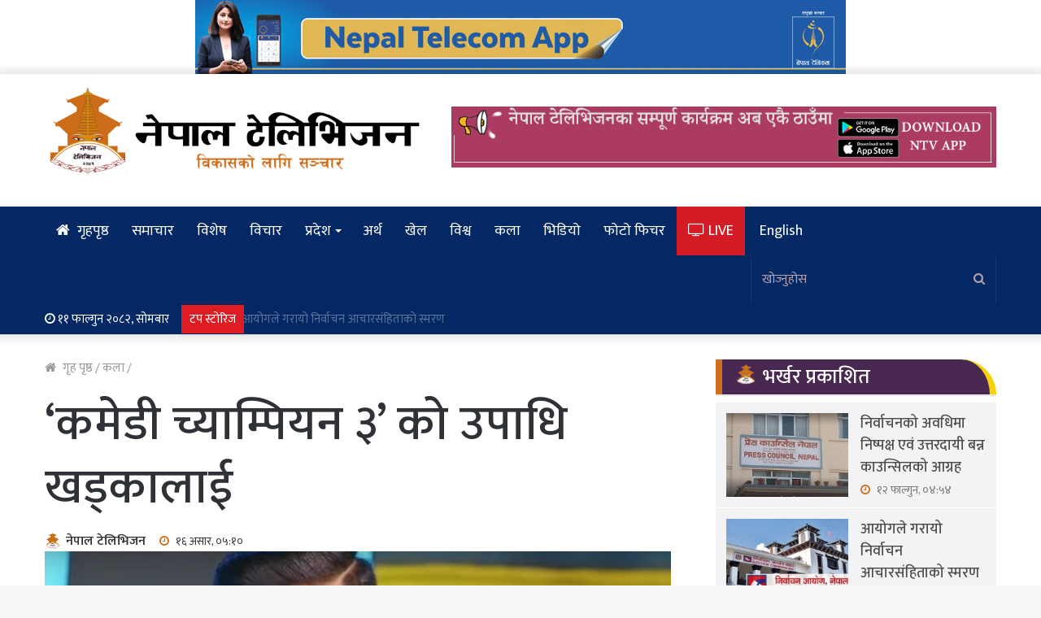

--- FILE ---
content_type: text/html; charset=UTF-8
request_url: https://nepaltvonline.com/2024/06/109793/
body_size: 14658
content:
<!DOCTYPE html>
<html lang="en-US" prefix="og: http://ogp.me/ns#">
<head>
	<meta charset="UTF-8" />
	<link rel="profile" href="http://gmpg.org/xfn/11" />
	<link rel="pingback" href="https://nepaltvonline.com/xmlrpc.php" />
	<meta name="twitter:card" content="summary_large_image">
	<meta name="twitter:site" content="@nepaltvonline.com">
	<meta name="twitter:title" content="‘कमेडी च्याम्पियन ३’ को उपाधि खड्कालाई">
	<meta name="twitter:description" content="काठमाडौँ- प्रतियोगितात्मक कार्यक्रम ‘कमेडी च्याम्पियन’ तेस्रो संस्करणको उपाधि काठमाडौँका सुनिल खड्काले जितेका छन् । शनिवार भएको अन्तिम प्रतिष्पर्धामा अन्तिम तीनमा रहेका ऋषभ काफ्ले र सुयशा खनाललाई पछि पार्दै खड्का ‘च्याम्पियन’ बनेका हुन् । विजेता घोषित भएसँगै उनले नगद रु पच्चीस लाखसहित विभिन्न आकर्षक उपहार प्राप्त गरे । प्राप्त मतको आधारमा सुनसरीका काफ्ले दोस्रो (फस्ट रनरअप) &hellip;">

		<meta name="twitter:image" content="https://nepaltvonline.com/wp-content/uploads/2024/06/Sunil-Khadka-Comedy-Champion-3.jpg">
		<script src="https://cdnjs.cloudflare.com/ajax/libs/Chart.js/2.5.0/Chart.min.js"></script>
    	<script src="https://code.jquery.com/jquery-3.5.1.min.js" integrity="sha256-9/aliU8dGd2tb6OSsuzixeV4y/faTqgFtohetphbbj0=" crossorigin="anonymous"></script>
	<script async defer crossorigin="anonymous" src="https://connect.facebook.net/en_US/sdk.js#xfbml=1&version=v9.0&appId=409264593067931&autoLogAppEvents=1" nonce="jlWoCkOm"></script>
	<script type='text/javascript' src='https://platform-api.sharethis.com/js/sharethis.js#property=66d15f43260e03001afdc3a6&product=sop' async='async'></script>
	<!-- Global site tag (gtag.js) - Google Analytics -->
	<script async src="https://www.googletagmanager.com/gtag/js?id=UA-120735321-1"></script>
  	<script>
		window.dataLayer = window.dataLayer || [];
		function gtag(){dataLayer.push(arguments);}
		gtag('js', new Date());

		gtag('config', 'UA-120735321-1');
	</script>
	<title>‘कमेडी च्याम्पियन ३’ को उपाधि खड्कालाई &#8211; सार्वजनिक सेवा प्रसारण संस्था</title>
<link rel='dns-prefetch' href='//maxcdn.bootstrapcdn.com' />
<link rel='dns-prefetch' href='//s.w.org' />
<link rel="alternate" type="application/rss+xml" title="सार्वजनिक सेवा प्रसारण संस्था &raquo; Feed" href="https://nepaltvonline.com/feed/" />
<link rel="alternate" type="application/rss+xml" title="सार्वजनिक सेवा प्रसारण संस्था &raquo; Comments Feed" href="https://nepaltvonline.com/comments/feed/" />
<link rel="alternate" type="application/rss+xml" title="सार्वजनिक सेवा प्रसारण संस्था &raquo; ‘कमेडी च्याम्पियन ३’ को उपाधि खड्कालाई Comments Feed" href="https://nepaltvonline.com/2024/06/109793/feed/" />

				<meta property="og:title" content="‘कमेडी च्याम्पियन ३’ को उपाधि खड्कालाई" />
				<meta property="og:type" content="article" />
				<meta property="og:description" content="काठमाडौँ- प्रतियोगितात्मक कार्यक्रम ‘कमेडी च्याम्पियन’ तेस्रो संस्करणको उपाधि काठमाडौँका सुनिल खड्का" />
				<meta property="og:url" content="https://nepaltvonline.com/2024/06/109793/" />
				<meta property="og:site_name" content="सार्वजनिक सेवा प्रसारण संस्था" />
				<meta property="og:image" content="https://nepaltvonline.com/wp-content/uploads/2024/06/Sunil-Khadka-Comedy-Champion-3-780x470.jpg" />
		<script type="text/javascript">
			window._wpemojiSettings = {"baseUrl":"https:\/\/s.w.org\/images\/core\/emoji\/12.0.0-1\/72x72\/","ext":".png","svgUrl":"https:\/\/s.w.org\/images\/core\/emoji\/12.0.0-1\/svg\/","svgExt":".svg","source":{"concatemoji":"https:\/\/nepaltvonline.com\/wp-includes\/js\/wp-emoji-release.min.js?ver=b2ee273d18dca5e1308fd0073ab5d332"}};
			/*! This file is auto-generated */
			!function(e,a,t){var n,r,o,i=a.createElement("canvas"),p=i.getContext&&i.getContext("2d");function s(e,t){var a=String.fromCharCode;p.clearRect(0,0,i.width,i.height),p.fillText(a.apply(this,e),0,0);e=i.toDataURL();return p.clearRect(0,0,i.width,i.height),p.fillText(a.apply(this,t),0,0),e===i.toDataURL()}function c(e){var t=a.createElement("script");t.src=e,t.defer=t.type="text/javascript",a.getElementsByTagName("head")[0].appendChild(t)}for(o=Array("flag","emoji"),t.supports={everything:!0,everythingExceptFlag:!0},r=0;r<o.length;r++)t.supports[o[r]]=function(e){if(!p||!p.fillText)return!1;switch(p.textBaseline="top",p.font="600 32px Arial",e){case"flag":return s([127987,65039,8205,9895,65039],[127987,65039,8203,9895,65039])?!1:!s([55356,56826,55356,56819],[55356,56826,8203,55356,56819])&&!s([55356,57332,56128,56423,56128,56418,56128,56421,56128,56430,56128,56423,56128,56447],[55356,57332,8203,56128,56423,8203,56128,56418,8203,56128,56421,8203,56128,56430,8203,56128,56423,8203,56128,56447]);case"emoji":return!s([55357,56424,55356,57342,8205,55358,56605,8205,55357,56424,55356,57340],[55357,56424,55356,57342,8203,55358,56605,8203,55357,56424,55356,57340])}return!1}(o[r]),t.supports.everything=t.supports.everything&&t.supports[o[r]],"flag"!==o[r]&&(t.supports.everythingExceptFlag=t.supports.everythingExceptFlag&&t.supports[o[r]]);t.supports.everythingExceptFlag=t.supports.everythingExceptFlag&&!t.supports.flag,t.DOMReady=!1,t.readyCallback=function(){t.DOMReady=!0},t.supports.everything||(n=function(){t.readyCallback()},a.addEventListener?(a.addEventListener("DOMContentLoaded",n,!1),e.addEventListener("load",n,!1)):(e.attachEvent("onload",n),a.attachEvent("onreadystatechange",function(){"complete"===a.readyState&&t.readyCallback()})),(n=t.source||{}).concatemoji?c(n.concatemoji):n.wpemoji&&n.twemoji&&(c(n.twemoji),c(n.wpemoji)))}(window,document,window._wpemojiSettings);
		</script>
		<style type="text/css">
img.wp-smiley,
img.emoji {
	display: inline !important;
	border: none !important;
	box-shadow: none !important;
	height: 1em !important;
	width: 1em !important;
	margin: 0 .07em !important;
	vertical-align: -0.1em !important;
	background: none !important;
	padding: 0 !important;
}
</style>
	<link rel='stylesheet' id='wp-block-library-css'  href='https://nepaltvonline.com/wp-includes/css/dist/block-library/style.min.css?ver=b2ee273d18dca5e1308fd0073ab5d332' type='text/css' media='all' />
<link rel='stylesheet' id='wp-block-library-theme-css'  href='https://nepaltvonline.com/wp-includes/css/dist/block-library/theme.min.css?ver=b2ee273d18dca5e1308fd0073ab5d332' type='text/css' media='all' />
<link rel='stylesheet' id='tie-css-base-css'  href='https://nepaltvonline.com/wp-content/themes/ntv/assets/css/base.min.css?ver=4.6.6' type='text/css' media='all' />
<link rel='stylesheet' id='tie-css-styles-css'  href='https://nepaltvonline.com/wp-content/themes/ntv/assets/css/style.min.css?ver=4.6.6' type='text/css' media='all' />
<link rel='stylesheet' id='tie-css-widgets-css'  href='https://nepaltvonline.com/wp-content/themes/ntv/assets/css/widgets.min.css?ver=4.6.6' type='text/css' media='all' />
<link rel='stylesheet' id='tie-css-helpers-css'  href='https://nepaltvonline.com/wp-content/themes/ntv/assets/css/helpers.min.css?ver=4.6.6' type='text/css' media='all' />
<link rel='stylesheet' id='tie-css-ilightbox-css'  href='https://nepaltvonline.com/wp-content/themes/ntv/assets/ilightbox/dark-skin/skin.css?ver=4.6.6' type='text/css' media='all' />
<link rel='stylesheet' id='tie-css-single-css'  href='https://nepaltvonline.com/wp-content/themes/ntv/assets/css/single.min.css?ver=4.6.6' type='text/css' media='all' />
<link rel='stylesheet' id='tie-css-print-css'  href='https://nepaltvonline.com/wp-content/themes/ntv/assets/css/print.css?ver=4.6.6' type='text/css' media='print' />
<link rel='stylesheet' id='tie-theme-child-css-css'  href='https://nepaltvonline.com/wp-content/themes/ntv-child/style.css?ver=b2ee273d18dca5e1308fd0073ab5d332' type='text/css' media='all' />
<link rel='stylesheet' id='tie-css-style-custom-css'  href='https://nepaltvonline.com/wp-content/themes/ntv/assets/custom-css/style-custom.css?ver=64526' type='text/css' media='all' />
<style id='tie-css-style-custom-inline-css' type='text/css'>
.brand-title,a:hover,#tie-popup-search-submit,#logo.text-logo a,.theme-header nav .components #search-submit:hover,.theme-header .header-nav .components > li:hover > a,.theme-header .header-nav .components li a:hover,.main-menu ul.cats-vertical li a.is-active,.main-menu ul.cats-vertical li a:hover,.main-nav li.mega-menu .post-meta a:hover,.main-nav li.mega-menu .post-box-title a:hover,.search-in-main-nav.autocomplete-suggestions a:hover,#main-nav .menu ul li:hover > a,#main-nav .menu ul li.current-menu-item:not(.mega-link-column) > a,.top-nav .menu li:hover > a,.top-nav .menu > .tie-current-menu > a,.search-in-top-nav.autocomplete-suggestions .post-title a:hover,div.mag-box .mag-box-options .mag-box-filter-links a.active,.mag-box-filter-links .flexMenu-viewMore:hover > a,.stars-rating-active,body .tabs.tabs .active > a,.video-play-icon,.spinner-circle:after,#go-to-content:hover,.comment-list .comment-author .fn,.commentlist .comment-author .fn,blockquote::before,blockquote cite,blockquote.quote-simple p,.multiple-post-pages a:hover,#story-index li .is-current,.latest-tweets-widget .twitter-icon-wrap span,.wide-slider-nav-wrapper .slide,.wide-next-prev-slider-wrapper .tie-slider-nav li:hover span,#instagram-link:hover,.review-final-score h3,#mobile-menu-icon:hover .menu-text,.entry a,.entry .post-bottom-meta a:hover,.comment-list .comment-content a,.widget.tie-weather-widget .icon-basecloud-bg:after,q a,blockquote a,.site-footer a:hover,.site-footer .stars-rating-active,.site-footer .twitter-icon-wrap span,.site-info a:hover{color: #bc6c40;}#theme-header #main-nav .spinner-circle:after{color: #bc6c40;}[type='submit'],.button,.generic-button a,.generic-button button,.theme-header .header-nav .comp-sub-menu a.button.guest-btn:hover,.theme-header .header-nav .comp-sub-menu a.checkout-button,nav.main-nav .menu > li.tie-current-menu > a,nav.main-nav .menu > li:hover > a,.main-menu .mega-links-head:after,#main-nav .mega-menu.mega-cat .cats-horizontal li a.is-active,#mobile-menu-icon:hover .nav-icon,#mobile-menu-icon:hover .nav-icon:before,#mobile-menu-icon:hover .nav-icon:after,.search-in-main-nav.autocomplete-suggestions a.button,.search-in-top-nav.autocomplete-suggestions a.button,.spinner > div,.post-cat,.pages-numbers li.current span,.multiple-post-pages > span,#tie-wrapper .mejs-container .mejs-controls,.mag-box-filter-links a:hover,.slider-arrow-nav a:not(.pagination-disabled):hover,.comment-list .reply a:hover,.commentlist .reply a:hover,#reading-position-indicator,#story-index-icon,.videos-block .playlist-title,.review-percentage .review-item span span,.tie-slick-dots li.slick-active button,.tie-slick-dots li button:hover,.digital-rating-static,.timeline-widget li a:hover .date:before,#wp-calendar #today,.posts-list-counter li:before,.cat-counter a + span,.tie-slider-nav li span:hover,.fullwidth-area .widget_tag_cloud .tagcloud a:hover,.magazine2:not(.block-head-4) .dark-widgetized-area ul.tabs a:hover,.magazine2:not(.block-head-4) .dark-widgetized-area ul.tabs .active a,.magazine1 .dark-widgetized-area ul.tabs a:hover,.magazine1 .dark-widgetized-area ul.tabs .active a,.block-head-4.magazine2 .dark-widgetized-area .tabs.tabs .active a,.block-head-4.magazine2 .dark-widgetized-area .tabs > .active a:before,.block-head-4.magazine2 .dark-widgetized-area .tabs > .active a:after,.demo_store,.demo #logo:after,.widget.tie-weather-widget,span.video-close-btn:hover,#go-to-top,.latest-tweets-widget .slider-links .button:not(:hover){background-color: #bc6c40;color: #FFFFFF;}.tie-weather-widget .widget-title .the-subtitle,.block-head-4.magazine2 #footer .tabs .active a:hover{color: #FFFFFF;}pre,code,.pages-numbers li.current span,.theme-header .header-nav .comp-sub-menu a.button.guest-btn:hover,.multiple-post-pages > span,.post-content-slideshow .tie-slider-nav li span:hover,#tie-body .tie-slider-nav li > span:hover,#instagram-link:before,#instagram-link:after,.slider-arrow-nav a:not(.pagination-disabled):hover,.main-nav .mega-menu.mega-cat .cats-horizontal li a.is-active, .main-nav .mega-menu.mega-cat .cats-horizontal li a:hover,.main-menu .menu > li > .menu-sub-content{border-color: #bc6c40;}.main-menu .menu > li.tie-current-menu{border-bottom-color: #bc6c40;}.top-nav .menu li.menu-item-has-children:hover > a:before{border-top-color: #bc6c40;}.main-nav .main-menu .menu > li.tie-current-menu > a:before,.main-nav .main-menu .menu > li:hover > a:before{border-top-color: #FFFFFF;}header.main-nav-light .main-nav .menu-item-has-children li:hover > a:before,header.main-nav-light .main-nav .mega-menu li:hover > a:before{border-left-color: #bc6c40;}.rtl header.main-nav-light .main-nav .menu-item-has-children li:hover > a:before,.rtl header.main-nav-light .main-nav .mega-menu li:hover > a:before{border-right-color: #bc6c40;border-left-color: transparent;}.top-nav ul.menu li .menu-item-has-children:hover > a:before{border-top-color: transparent;border-left-color: #bc6c40;}.rtl .top-nav ul.menu li .menu-item-has-children:hover > a:before{border-left-color: transparent;border-right-color: #bc6c40;}#footer-widgets-container{border-top: 8px solid #bc6c40;-webkit-box-shadow: 0 -5px 0 rgba(0,0,0,0.07); -moz-box-shadow: 0 -8px 0 rgba(0,0,0,0.07); box-shadow: 0 -8px 0 rgba(0,0,0,0.07);}::-moz-selection{background-color: #bc6c40;color: #FFFFFF;}::selection{background-color: #bc6c40;color: #FFFFFF;}circle.circle_bar{stroke: #bc6c40;}#reading-position-indicator{box-shadow: 0 0 10px rgba( 188,108,64,0.7);}#tie-popup-search-submit:hover,#logo.text-logo a:hover,.entry a:hover,.comment-list .comment-content a:hover,.block-head-4.magazine2 .site-footer .tabs li a:hover,q a:hover,blockquote a:hover{color: #8a3a0e;}.button:hover,input[type='submit']:hover,.generic-button a:hover,.generic-button button:hover,a.post-cat:hover,.site-footer .button:hover,.site-footer [type='submit']:hover,.search-in-main-nav.autocomplete-suggestions a.button:hover,.search-in-top-nav.autocomplete-suggestions a.button:hover,.theme-header .header-nav .comp-sub-menu a.checkout-button:hover{background-color: #8a3a0e;color: #FFFFFF;}.theme-header .header-nav .comp-sub-menu a.checkout-button:not(:hover),.entry a.button{color: #FFFFFF;}#story-index.is-compact .story-index-content{background-color: #bc6c40;}#story-index.is-compact .story-index-content a,#story-index.is-compact .story-index-content .is-current{color: #FFFFFF;}#tie-body .section-title-default,#tie-body .mag-box-title,#tie-body #comments-title,#tie-body .review-box-header,#tie-body .comment-reply-title,#tie-body .comment-reply-title,#tie-body .related.products > h2,#tie-body .up-sells > h2,#tie-body .cross-sells > h2,#tie-body .cart_totals > h2,#tie-body .bbp-form legend{color: #FFFFFF;background-color: #bc6c40;}#tie-body .mag-box-filter-links > li > a,#tie-body .mag-box-title h3 a,#tie-body .block-more-button{color: #FFFFFF;}#tie-body .flexMenu-viewMore:hover > a{color: #bc6c40;}#tie-body .mag-box-filter-links > li > a:hover,#tie-body .mag-box-filter-links li > a.active{background-color: #FFFFFF;color: #bc6c40;}#tie-body .slider-arrow-nav a{border-color: rgba(#FFFFFF ,0.2);color: #FFFFFF;}#tie-body .mag-box-title a.pagination-disabled,#tie-body .mag-box-title a.pagination-disabled:hover{color: #FFFFFF !important;}#tie-body .slider-arrow-nav a:not(.pagination-disabled):hover{background-color: #FFFFFF;border-color: #FFFFFF;color: #bc6c40;}
</style>
<script type='text/javascript' src='https://nepaltvonline.com/wp-includes/js/jquery/jquery.js?ver=1.12.4-wp'></script>
<script type='text/javascript' src='https://nepaltvonline.com/wp-includes/js/jquery/jquery-migrate.min.js?ver=1.4.1'></script>
<script type='text/javascript' src='//maxcdn.bootstrapcdn.com/bootstrap/3.3.7/js/bootstrap.min.js?ver=b2ee273d18dca5e1308fd0073ab5d332'></script>
<link rel='https://api.w.org/' href='https://nepaltvonline.com/wp-json/' />
<link rel="EditURI" type="application/rsd+xml" title="RSD" href="https://nepaltvonline.com/xmlrpc.php?rsd" />
<link rel="wlwmanifest" type="application/wlwmanifest+xml" href="https://nepaltvonline.com/wp-includes/wlwmanifest.xml" /> 
<link rel='prev' title='एमाले अध्यक्ष ओली र कांग्रेस सभापति देउवाबीच बालकोटमा भेटवार्ता' href='https://nepaltvonline.com/2024/06/109790/' />
<link rel='next' title='विपद्जन्य घटनामा शनिवार १० जनाको मृत्यु, तीन घाइते' href='https://nepaltvonline.com/2024/06/109796/' />

<link rel="canonical" href="https://nepaltvonline.com/2024/06/109793/" />
<link rel='shortlink' href='https://nepaltvonline.com/?p=109793' />
<link rel="alternate" type="application/json+oembed" href="https://nepaltvonline.com/wp-json/oembed/1.0/embed?url=https%3A%2F%2Fnepaltvonline.com%2F2024%2F06%2F109793%2F" />
<link rel="alternate" type="text/xml+oembed" href="https://nepaltvonline.com/wp-json/oembed/1.0/embed?url=https%3A%2F%2Fnepaltvonline.com%2F2024%2F06%2F109793%2F&#038;format=xml" />
 <meta name="description" content="काठमाडौँ- प्रतियोगितात्मक कार्यक्रम ‘कमेडी च्याम्पियन’ तेस्रो संस्करणको उपाधि काठमाडौँका सुनिल खड्काले जितेका छन् । शनिवार भएको अन्तिम प्रतिष्पर्धामा" /><meta http-equiv="X-UA-Compatible" content="IE=edge">
<meta name="theme-color" content="#bc6c40" /><meta name="viewport" content="width=device-width, initial-scale=1.0" /><link rel="icon" href="https://nepaltvonline.com/wp-content/uploads/2020/07/favicon.png" sizes="32x32" />
<link rel="icon" href="https://nepaltvonline.com/wp-content/uploads/2020/07/favicon.png" sizes="192x192" />
<link rel="apple-touch-icon" href="https://nepaltvonline.com/wp-content/uploads/2020/07/favicon.png" />
<meta name="msapplication-TileImage" content="https://nepaltvonline.com/wp-content/uploads/2020/07/favicon.png" />
</head>

<body id="tie-body" class="post-template-default single single-post postid-109793 single-format-standard wrapper-has-shadow block-head-7 magazine2 is-thumb-overlay-disabled is-desktop is-header-layout-3 has-header-ad sidebar-right has-sidebar post-layout-1 narrow-title-narrow-media is-standard-format hide_breadcrumbs hide_read_more_buttons hide_share_post_top hide_read_next hide_post_nav">
<div id="fb-root"></div>


<div class="background-overlay">

	<div id="tie-container" class="site tie-container">

		
		<div id="tie-wrapper">

			<div class="stream-item stream-item-above-header">
					<a href="https://www.ntc.net.np/post/mobile-app" title="Nepal Telecom" target="_blank" >
						<img src="https://nepaltvonline.com/wp-content/uploads/2025/10/1760264166369701.gif" alt="Nepal Telecom" width="728" height="90" />
					</a>
				</div>
<header id="theme-header" class="theme-header header-layout-3 main-nav-dark main-nav-below top-nav-active top-nav-light top-nav-below top-nav-below-main-nav has-shadow mobile-header-centered">
	
<div class="container header-container">
	<div class="tie-row logo-row">

		
		<div class="logo-wrapper">
			<div class="tie-col-md-5 logo-container">
				
		<a href="#" id="mobile-menu-icon">
			<span class="nav-icon"></span>

				<span class="screen-reader-text">Menu</span>		</a>
		
		<div id="logo" class="image-logo" style="margin-top: 15px;">

			
			<a title="सार्वजनिक सेवा प्रसारण संस्था" href="https://nepaltvonline.com/">
				
					<img src="/wp-content/uploads/2020/07/logo.png" alt="सार्वजनिक सेवा प्रसारण संस्था" class="logo_normal" width="650" height="150" style="max-height:150px; width: auto;">
					<img src="/wp-content/uploads/2020/07/logo.png" alt="सार्वजनिक सेवा प्रसारण संस्था" class="logo_2x" width="650" height="150" style="max-height:150px; width: auto;">
							</a>

			
		</div><!-- #logo /-->

					</div><!-- .tie-col /-->
		</div><!-- .logo-wrapper /-->

		<div class="tie-col-md-7 stream-item stream-item-top-wrapper"><div class="stream-item-top">
					<a href="https://bit.ly/nepaltelevision" title="" target="_blank" >
						<img src="https://nepaltvonline.com/wp-content/uploads/2020/07/ntv-app-2.gif" alt="" width="728" height="90" />
					</a>
				</div></div><!-- .tie-col /-->
	</div><!-- .tie-row /-->
</div><!-- .container /-->

<div class="main-nav-wrapper">
	<nav id="main-nav" data-skin="search-in-main-nav live-search-dark" class="main-nav header-nav live-search-parent"  aria-label="Primary Navigation">
		<div class="container">

			<div class="main-menu-wrapper">

				
				<div id="menu-components-wrap">

					
					<div class="main-menu main-menu-wrap tie-alignleft">
						<div id="main-nav-menu" class="main-menu header-menu"><ul id="menu-main-menu" class="menu" role="menubar"><li id="menu-item-978" class="menu-item menu-item-type-custom menu-item-object-custom menu-item-978 menu-item-has-icon"><a href="/"> <span aria-hidden="true" class="fa fa-home"></span> गृहपृष्ठ</a></li>
<li id="menu-item-1340" class="menu-item menu-item-type-taxonomy menu-item-object-category current-post-ancestor current-menu-parent current-post-parent menu-item-1340"><a href="https://nepaltvonline.com/content/news/">समाचार</a></li>
<li id="menu-item-90144" class="menu-item menu-item-type-taxonomy menu-item-object-category menu-item-90144"><a href="https://nepaltvonline.com/content/featured/">विशेष</a></li>
<li id="menu-item-1357" class="menu-item menu-item-type-taxonomy menu-item-object-category menu-item-1357"><a href="https://nepaltvonline.com/content/opinion/">विचार</a></li>
<li id="menu-item-1346" class="menu-item menu-item-type-taxonomy menu-item-object-category menu-item-has-children menu-item-1346"><a href="https://nepaltvonline.com/content/provience/">प्रदेश</a>
<ul class="sub-menu menu-sub-content">
	<li id="menu-item-1349" class="menu-item menu-item-type-taxonomy menu-item-object-category menu-item-1349"><a href="https://nepaltvonline.com/content/provience/provience-1/">कोशी</a></li>
	<li id="menu-item-1623" class="menu-item menu-item-type-taxonomy menu-item-object-category menu-item-1623"><a href="https://nepaltvonline.com/content/provience/provience-2/">मधेस</a></li>
	<li id="menu-item-1625" class="menu-item menu-item-type-taxonomy menu-item-object-category menu-item-1625"><a href="https://nepaltvonline.com/content/provience/bagmati/">बागमती</a></li>
	<li id="menu-item-1622" class="menu-item menu-item-type-taxonomy menu-item-object-category menu-item-1622"><a href="https://nepaltvonline.com/content/provience/gandaki/">गण्डकी</a></li>
	<li id="menu-item-1624" class="menu-item menu-item-type-taxonomy menu-item-object-category menu-item-1624"><a href="https://nepaltvonline.com/content/provience/provience-5/">लुम्बिनी</a></li>
	<li id="menu-item-1621" class="menu-item menu-item-type-taxonomy menu-item-object-category menu-item-1621"><a href="https://nepaltvonline.com/content/provience/karnali/">कर्णाली</a></li>
	<li id="menu-item-1626" class="menu-item menu-item-type-taxonomy menu-item-object-category menu-item-1626"><a href="https://nepaltvonline.com/content/provience/far-western/">सुदूरपश्चिम</a></li>
</ul>
</li>
<li id="menu-item-1462" class="menu-item menu-item-type-post_type menu-item-object-page menu-item-1462"><a href="https://nepaltvonline.com/business/">अर्थ</a></li>
<li id="menu-item-1443" class="menu-item menu-item-type-post_type menu-item-object-page menu-item-1443"><a href="https://nepaltvonline.com/sports/">खेल</a></li>
<li id="menu-item-134467" class="menu-item menu-item-type-taxonomy menu-item-object-category menu-item-134467"><a href="https://nepaltvonline.com/content/world/">विश्व</a></li>
<li id="menu-item-1459" class="menu-item menu-item-type-post_type menu-item-object-page menu-item-1459"><a href="https://nepaltvonline.com/art/">कला</a></li>
<li id="menu-item-4088" class="menu-item menu-item-type-post_type menu-item-object-page menu-item-4088"><a href="https://nepaltvonline.com/videos/">भिडियो</a></li>
<li id="menu-item-1355" class="menu-item menu-item-type-taxonomy menu-item-object-category menu-item-1355"><a href="https://nepaltvonline.com/content/gallery/">फोटो फिचर</a></li>
<li id="menu-item-1363" class="ntv__live menu-item menu-item-type-custom menu-item-object-custom menu-item-1363 menu-item-has-icon"><a target="_blank" href="https://live.ntv.org.np/"> <span aria-hidden="true" class="fa fa-television"></span> LIVE</a></li>
<li id="menu-item-161055" class="menu-item menu-item-type-custom menu-item-object-custom menu-item-161055"><a target="_blank" href="https://nepaltvworld.com/">English</a></li>
</ul></div>					</div><!-- .main-menu.tie-alignleft /-->

					<ul class="components">		<li class="search-bar menu-item custom-menu-link" aria-label="Search">
			<form method="get" id="search" action="https://nepaltvonline.com//">
				<input id="search-input" class="is-ajax-search" type="text" name="s" title="खोज्‍नुहोस" placeholder="खोज्‍नुहोस" />
				<button id="search-submit" type="submit">
					<span class="fa fa-search" aria-hidden="true"></span>
					<span class="screen-reader-text">खोज्‍नुहोस</span>
				</button>
			</form>
		</li>
		</ul><!-- Components -->
				</div><!-- #menu-components-wrap /-->
			</div><!-- .main-menu-wrapper /-->
		</div><!-- .container /-->
	</nav><!-- #main-nav /-->
</div><!-- .main-nav-wrapper /-->

<nav id="top-nav" class="has-breaking top-nav header-nav has-breaking-news" aria-label="Secondary Navigation">
	<div class="container">
		<div class="topbar-wrapper">

						<div class="topbar-today-date fa-before">
				&#2407;&#2407; फाल्गुन &#2408;&#2406;&#2414;&#2408;, सोमबार			</div>

			<div class="tie-alignleft">
				
<div class="breaking">

	<span class="breaking-title">
		<span class="fa fa-bolt" aria-hidden="true"></span>
		<span class="breaking-title-text">टप स्टोरिज</span>
	</span>

	<ul id="breaking-news-in-header" class="breaking-news" data-type="slideLeft">

		
							<li class="news-item">
								<a href="https://nepaltvonline.com/2026/02/171879/">निर्वाचनको अवधिमा निष्पक्ष एवं उत्तरदायी बन्न काउन्सिलको आग्रह</a>
							</li>

							
							<li class="news-item">
								<a href="https://nepaltvonline.com/2026/02/171877/">आयोगले गरायो निर्वाचन आचारसंहिताको स्मरण</a>
							</li>

							
							<li class="news-item">
								<a href="https://nepaltvonline.com/2026/02/171870/">सर्लाही-४ का लागि कांग्रेस सभापति थापाको प्रतिज्ञा पत्र</a>
							</li>

							
							<li class="news-item">
								<a href="https://nepaltvonline.com/2026/02/171868/">धादिङ बस दुर्घटनाको छानबिन गर्न कार्यदल गठन</a>
							</li>

							
							<li class="news-item">
								<a href="https://nepaltvonline.com/2026/02/171865/">गृहमन्त्री अर्यालद्वारा धादिङ दुर्घटनाका घाइतेको स्वास्थ्य अवस्थाबारे जानकारी</a>
							</li>

							
	</ul>
</div><!-- #breaking /-->
			</div><!-- .tie-alignleft /-->

			<div class="tie-alignright">
							</div><!-- .tie-alignright /-->

		</div><!-- .topbar-wrapper /-->
	</div><!-- .container /-->
</nav><!-- #top-nav /-->
</header>


			<div id="content" class="site-content container">
				<div class="tie-row main-content-row">
		

<div class="main-content tie-col-md-8 tie-col-xs-12" role="main">

	
	<article id="the-post" class="container-wrapper post-content tie-standard">

		
<header class="entry-header-outer">

	<nav id="breadcrumb"><a href="https://nepaltvonline.com/"><span class="fa fa-home" aria-hidden="true"></span> गृह पृष्ठ</a><em class="delimiter">/</em><a href="https://nepaltvonline.com/content/art/">कला</a><em class="delimiter">/</em><span class="current">‘कमेडी च्याम्पियन ३’ को उपाधि खड्कालाई</span></nav><script type="application/ld+json">{"@context":"http:\/\/schema.org","@type":"BreadcrumbList","@id":"#Breadcrumb","itemListElement":[{"@type":"ListItem","position":1,"item":{"name":"\u0917\u0943\u0939 \u092a\u0943\u0937\u094d\u0920","@id":"https:\/\/nepaltvonline.com\/"}},{"@type":"ListItem","position":2,"item":{"name":"\u0915\u0932\u093e","@id":"https:\/\/nepaltvonline.com\/content\/art\/"}}]}</script>
	<div class="entry-header">

		
		<h1 class="post-title entry-title">‘कमेडी च्याम्पियन ३’ को उपाधि खड्कालाई</h1>

		<div class="post-meta clearfix"><span class="single-author with-avatars"><span class="meta-item meta-author-wrapper">
						<span class="meta-author-avatar">
							<img src="/wp-content/uploads/2020/07/favicon.png" alt="लक्ष्मी प्रसाद भट्टराई">
						</span>
					
					<span class="meta-author"><b class="author-name">नेपाल टेलिभिजन</b>
					</span>
				</span></span><span class="date meta-item fa-before">&#2407;&#2412; असार, &#2406;&#2411;:&#2407;&#2406;</span></div><!-- .post-meta -->		<div class="sharethis-inline-share-buttons"></div>
	</div><!-- .entry-header /-->

	
	
</header><!-- .entry-header-outer /-->


<div  class="featured-area"><div class="featured-area-inner"><figure class="single-featured-image"><img width="927" height="861" src="https://nepaltvonline.com/wp-content/uploads/2024/06/Sunil-Khadka-Comedy-Champion-3.jpg" class="attachment-full size-full wp-post-image" alt="" srcset="https://nepaltvonline.com/wp-content/uploads/2024/06/Sunil-Khadka-Comedy-Champion-3.jpg 927w, https://nepaltvonline.com/wp-content/uploads/2024/06/Sunil-Khadka-Comedy-Champion-3-300x279.jpg 300w, https://nepaltvonline.com/wp-content/uploads/2024/06/Sunil-Khadka-Comedy-Champion-3-768x713.jpg 768w" sizes="(max-width: 927px) 100vw, 927px" /></figure></div></div>
		<div class="entry-content entry clearfix">

			
			<p><strong>काठमाडौँ-</strong> प्रतियोगितात्मक कार्यक्रम ‘कमेडी च्याम्पियन’ तेस्रो संस्करणको उपाधि काठमाडौँका सुनिल खड्काले जितेका छन् । शनिवार भएको अन्तिम प्रतिष्पर्धामा अन्तिम तीनमा रहेका ऋषभ काफ्ले र सुयशा खनाललाई पछि पार्दै खड्का ‘च्याम्पियन’ बनेका हुन् ।</p>
<p>विजेता घोषित भएसँगै उनले नगद रु पच्चीस लाखसहित विभिन्न आकर्षक उपहार प्राप्त गरे । प्राप्त मतको आधारमा सुनसरीका काफ्ले दोस्रो (फस्ट रनरअप) र नवलपरासीकी खनाल तेस्रो (सेकेण्ड रनर अप) बने ।</p>
<p>प्रतियोगिताको निर्णायकमा हाँस्य कलाकार सन्तोष पन्त, कलाकार मनोज गजुरेल, निर्देशक प्रदीप भट्टराई र अभिनेत्री ऋचा शर्मा निर्णायकको रुपमा हुनुहुन्थ्यो ।</p>

			
		</div><!-- .entry-content /-->

		<script type="application/ld+json">{"@context":"http:\/\/schema.org","@type":"NewsArticle","dateCreated":"&#2407;&#2412; \u0905\u0938\u093e\u0930, &#2406;&#2411;:&#2407;&#2406;","datePublished":"&#2407;&#2412; \u0905\u0938\u093e\u0930, &#2406;&#2411;:&#2407;&#2406;","dateModified":"2024-06-30T05:10:07+05:45","headline":"\u2018\u0915\u092e\u0947\u0921\u0940 \u091a\u094d\u092f\u093e\u092e\u094d\u092a\u093f\u092f\u0928 \u0969\u2019 \u0915\u094b \u0909\u092a\u093e\u0927\u093f \u0916\u0921\u094d\u0915\u093e\u0932\u093e\u0908","name":"\u2018\u0915\u092e\u0947\u0921\u0940 \u091a\u094d\u092f\u093e\u092e\u094d\u092a\u093f\u092f\u0928 \u0969\u2019 \u0915\u094b \u0909\u092a\u093e\u0927\u093f \u0916\u0921\u094d\u0915\u093e\u0932\u093e\u0908","keywords":[],"url":"https:\/\/nepaltvonline.com\/2024\/06\/109793\/","description":"\u0915\u093e\u0920\u092e\u093e\u0921\u094c\u0901- \u092a\u094d\u0930\u0924\u093f\u092f\u094b\u0917\u093f\u0924\u093e\u0924\u094d\u092e\u0915 \u0915\u093e\u0930\u094d\u092f\u0915\u094d\u0930\u092e \u2018\u0915\u092e\u0947\u0921\u0940 \u091a\u094d\u092f\u093e\u092e\u094d\u092a\u093f\u092f\u0928\u2019 \u0924\u0947\u0938\u094d\u0930\u094b \u0938\u0902\u0938\u094d\u0915\u0930\u0923\u0915\u094b \u0909\u092a\u093e\u0927\u093f \u0915\u093e\u0920\u092e\u093e\u0921\u094c\u0901\u0915\u093e \u0938\u0941\u0928\u093f\u0932 \u0916\u0921\u094d\u0915\u093e\u0932\u0947 \u091c\u093f\u0924\u0947\u0915\u093e \u091b\u0928\u094d \u0964 \u0936\u0928\u093f\u0935\u093e\u0930 \u092d\u090f\u0915\u094b \u0905\u0928\u094d\u0924\u093f\u092e \u092a\u094d\u0930\u0924\u093f\u0937\u094d\u092a\u0930\u094d\u0927\u093e\u092e\u093e \u0905\u0928\u094d\u0924\u093f\u092e \u0924\u0940\u0928\u092e\u093e \u0930\u0939\u0947\u0915\u093e \u090b\u0937\u092d \u0915\u093e\u092b\u094d\u0932\u0947 \u0930 \u0938\u0941\u092f\u0936\u093e \u0916\u0928\u093e\u0932\u0932\u093e\u0908 \u092a\u091b\u093f","copyrightYear":"&#2407;&#2412; \u0905\u0938\u093e\u0930, &#2406;&#2411;:&#2407;&#2406;","articleSection":"\u0915\u0932\u093e,\u0938\u092e\u093e\u091a\u093e\u0930","articleBody":"\u0915\u093e\u0920\u092e\u093e\u0921\u094c\u0901- \u092a\u094d\u0930\u0924\u093f\u092f\u094b\u0917\u093f\u0924\u093e\u0924\u094d\u092e\u0915 \u0915\u093e\u0930\u094d\u092f\u0915\u094d\u0930\u092e \u2018\u0915\u092e\u0947\u0921\u0940 \u091a\u094d\u092f\u093e\u092e\u094d\u092a\u093f\u092f\u0928\u2019 \u0924\u0947\u0938\u094d\u0930\u094b \u0938\u0902\u0938\u094d\u0915\u0930\u0923\u0915\u094b \u0909\u092a\u093e\u0927\u093f \u0915\u093e\u0920\u092e\u093e\u0921\u094c\u0901\u0915\u093e \u0938\u0941\u0928\u093f\u0932 \u0916\u0921\u094d\u0915\u093e\u0932\u0947 \u091c\u093f\u0924\u0947\u0915\u093e \u091b\u0928\u094d \u0964 \u0936\u0928\u093f\u0935\u093e\u0930 \u092d\u090f\u0915\u094b \u0905\u0928\u094d\u0924\u093f\u092e \u092a\u094d\u0930\u0924\u093f\u0937\u094d\u092a\u0930\u094d\u0927\u093e\u092e\u093e \u0905\u0928\u094d\u0924\u093f\u092e \u0924\u0940\u0928\u092e\u093e \u0930\u0939\u0947\u0915\u093e \u090b\u0937\u092d \u0915\u093e\u092b\u094d\u0932\u0947 \u0930 \u0938\u0941\u092f\u0936\u093e \u0916\u0928\u093e\u0932\u0932\u093e\u0908 \u092a\u091b\u093f \u092a\u093e\u0930\u094d\u0926\u0948 \u0916\u0921\u094d\u0915\u093e \u2018\u091a\u094d\u092f\u093e\u092e\u094d\u092a\u093f\u092f\u0928\u2019 \u092c\u0928\u0947\u0915\u093e \u0939\u0941\u0928\u094d \u0964\r\n\r\n\u0935\u093f\u091c\u0947\u0924\u093e \u0918\u094b\u0937\u093f\u0924 \u092d\u090f\u0938\u0901\u0917\u0948 \u0909\u0928\u0932\u0947 \u0928\u0917\u0926 \u0930\u0941 \u092a\u091a\u094d\u091a\u0940\u0938 \u0932\u093e\u0916\u0938\u0939\u093f\u0924 \u0935\u093f\u092d\u093f\u0928\u094d\u0928 \u0906\u0915\u0930\u094d\u0937\u0915 \u0909\u092a\u0939\u093e\u0930 \u092a\u094d\u0930\u093e\u092a\u094d\u0924 \u0917\u0930\u0947 \u0964 \u092a\u094d\u0930\u093e\u092a\u094d\u0924 \u092e\u0924\u0915\u094b \u0906\u0927\u093e\u0930\u092e\u093e \u0938\u0941\u0928\u0938\u0930\u0940\u0915\u093e \u0915\u093e\u092b\u094d\u0932\u0947 \u0926\u094b\u0938\u094d\u0930\u094b (\u092b\u0938\u094d\u091f \u0930\u0928\u0930\u0905\u092a) \u0930 \u0928\u0935\u0932\u092a\u0930\u093e\u0938\u0940\u0915\u0940 \u0916\u0928\u093e\u0932 \u0924\u0947\u0938\u094d\u0930\u094b (\u0938\u0947\u0915\u0947\u0923\u094d\u0921 \u0930\u0928\u0930 \u0905\u092a) \u092c\u0928\u0947 \u0964\r\n\r\n\u092a\u094d\u0930\u0924\u093f\u092f\u094b\u0917\u093f\u0924\u093e\u0915\u094b \u0928\u093f\u0930\u094d\u0923\u093e\u092f\u0915\u092e\u093e \u0939\u093e\u0901\u0938\u094d\u092f \u0915\u0932\u093e\u0915\u093e\u0930 \u0938\u0928\u094d\u0924\u094b\u0937 \u092a\u0928\u094d\u0924, \u0915\u0932\u093e\u0915\u093e\u0930 \u092e\u0928\u094b\u091c \u0917\u091c\u0941\u0930\u0947\u0932, \u0928\u093f\u0930\u094d\u0926\u0947\u0936\u0915 \u092a\u094d\u0930\u0926\u0940\u092a \u092d\u091f\u094d\u091f\u0930\u093e\u0908 \u0930 \u0905\u092d\u093f\u0928\u0947\u0924\u094d\u0930\u0940 \u090b\u091a\u093e \u0936\u0930\u094d\u092e\u093e \u0928\u093f\u0930\u094d\u0923\u093e\u092f\u0915\u0915\u094b \u0930\u0941\u092a\u092e\u093e \u0939\u0941\u0928\u0941\u0939\u0941\u0928\u094d\u0925\u094d\u092f\u094b \u0964","publisher":{"@id":"#Publisher","@type":"Organization","name":"\u0938\u093e\u0930\u094d\u0935\u091c\u0928\u093f\u0915 \u0938\u0947\u0935\u093e \u092a\u094d\u0930\u0938\u093e\u0930\u0923 \u0938\u0902\u0938\u094d\u0925\u093e","logo":{"@type":"ImageObject","url":"\/wp-content\/uploads\/2020\/07\/logo.png"},"sameAs":["https:\/\/www.facebook.com\/neptv2041","https:\/\/www.twitter.com\/TelevisionNepal","https:\/\/www.youtube.com\/channel\/UCTGVQIvtPu5kqNI5ABmN8Fw"]},"sourceOrganization":{"@id":"#Publisher"},"copyrightHolder":{"@id":"#Publisher"},"mainEntityOfPage":{"@type":"WebPage","@id":"https:\/\/nepaltvonline.com\/2024\/06\/109793\/","breadcrumb":{"@id":"#Breadcrumb"}},"author":{"@type":"Person","name":"\u0932\u0915\u094d\u0937\u094d\u092e\u0940 \u092a\u094d\u0930\u0938\u093e\u0926 \u092d\u091f\u094d\u091f\u0930\u093e\u0908","url":"https:\/\/nepaltvonline.com\/author\/laxmi\/"},"image":{"@type":"ImageObject","url":"https:\/\/nepaltvonline.com\/wp-content\/uploads\/2024\/06\/Sunil-Khadka-Comedy-Champion-3.jpg","width":927,"height":861}}</script>

	</article><!-- #the-post /-->

		
	<div class="post-components">

			<div id="comments" class="comments-area">
		<div class="pratikriya mag-box-title the-global-title"><h3>प्रतिक्रिया राख्नुहोस्</h3></div>
		<div class="fb-comments" data-href="https://nepaltvonline.com/2024/06/109793/" data-numposts="10" data-width="100%"></div>

		
	</div><!-- .comments-area -->


	

				<div id="related-posts" class="container-wrapper">

					<div class="mag-box-title the-global-title">
						<h3>सम्बन्धित खबर</h3>
					</div>

					<div class="related-posts-list">

					
							<div class="related-item tie-standard">

								
			<a aria-label="निर्वाचनको अवधिमा निष्पक्ष एवं उत्तरदायी बन्न काउन्सिलको आग्रह" href="https://nepaltvonline.com/2026/02/171879/" class="post-thumb"><img width="390" height="220" src="https://nepaltvonline.com/wp-content/uploads/2026/02/Press-council-390x220.jpg" class="attachment-jannah-image-large size-jannah-image-large wp-post-image" alt="Photo of निर्वाचनको अवधिमा निष्पक्ष एवं उत्तरदायी बन्न काउन्सिलको आग्रह" srcset="https://nepaltvonline.com/wp-content/uploads/2026/02/Press-council-390x220.jpg 390w, https://nepaltvonline.com/wp-content/uploads/2026/02/Press-council-300x168.jpg 300w, https://nepaltvonline.com/wp-content/uploads/2026/02/Press-council-768x431.jpg 768w, https://nepaltvonline.com/wp-content/uploads/2026/02/Press-council.jpg 1000w" sizes="(max-width: 390px) 100vw, 390px" /></a>
								<h3 class="post-title"><a href="https://nepaltvonline.com/2026/02/171879/">निर्वाचनको अवधिमा निष्पक्ष एवं उत्तरदायी बन्न काउन्सिलको आग्रह</a></h3>

							</div><!-- .related-item /-->

						
							<div class="related-item tie-standard">

								
			<a aria-label="आयोगले गरायो निर्वाचन आचारसंहिताको स्मरण" href="https://nepaltvonline.com/2026/02/171877/" class="post-thumb"><img width="390" height="220" src="https://nepaltvonline.com/wp-content/uploads/2025/07/Election-390x220.jpg" class="attachment-jannah-image-large size-jannah-image-large wp-post-image" alt="Photo of आयोगले गरायो निर्वाचन आचारसंहिताको स्मरण" /></a>
								<h3 class="post-title"><a href="https://nepaltvonline.com/2026/02/171877/">आयोगले गरायो निर्वाचन आचारसंहिताको स्मरण</a></h3>

							</div><!-- .related-item /-->

						
							<div class="related-item tie-standard">

								
			<a aria-label="सर्लाही-४ का लागि कांग्रेस सभापति थापाको प्रतिज्ञा पत्र" href="https://nepaltvonline.com/2026/02/171870/" class="post-thumb"><img width="390" height="220" src="https://nepaltvonline.com/wp-content/uploads/2026/02/Screenshot-2026-02-23-203943-390x220.jpg" class="attachment-jannah-image-large size-jannah-image-large wp-post-image" alt="Photo of सर्लाही-४ का लागि कांग्रेस सभापति थापाको प्रतिज्ञा पत्र" /></a>
								<h3 class="post-title"><a href="https://nepaltvonline.com/2026/02/171870/">सर्लाही-४ का लागि कांग्रेस सभापति थापाको प्रतिज्ञा पत्र</a></h3>

							</div><!-- .related-item /-->

						
							<div class="related-item tie-standard">

								
			<a aria-label="धादिङ बस दुर्घटनाको छानबिन गर्न कार्यदल गठन" href="https://nepaltvonline.com/2026/02/171868/" class="post-thumb"><img width="390" height="220" src="https://nepaltvonline.com/wp-content/uploads/2026/02/धादिङ-बस-390x220.jpg" class="attachment-jannah-image-large size-jannah-image-large wp-post-image" alt="Photo of धादिङ बस दुर्घटनाको छानबिन गर्न कार्यदल गठन" /></a>
								<h3 class="post-title"><a href="https://nepaltvonline.com/2026/02/171868/">धादिङ बस दुर्घटनाको छानबिन गर्न कार्यदल गठन</a></h3>

							</div><!-- .related-item /-->

						
							<div class="related-item tie-standard">

								
			<a aria-label="गृहमन्त्री अर्यालद्वारा धादिङ दुर्घटनाका घाइतेको स्वास्थ्य अवस्थाबारे जानकारी" href="https://nepaltvonline.com/2026/02/171865/" class="post-thumb"><img width="390" height="220" src="https://nepaltvonline.com/wp-content/uploads/2025/12/home_ministry_nepal4-390x220.jpg" class="attachment-jannah-image-large size-jannah-image-large wp-post-image" alt="Photo of गृहमन्त्री अर्यालद्वारा धादिङ दुर्घटनाका घाइतेको स्वास्थ्य अवस्थाबारे जानकारी" /></a>
								<h3 class="post-title"><a href="https://nepaltvonline.com/2026/02/171865/">गृहमन्त्री अर्यालद्वारा धादिङ दुर्घटनाका घाइतेको स्वास्थ्य अवस्थाबारे जानकारी</a></h3>

							</div><!-- .related-item /-->

						
							<div class="related-item tie-standard">

								
			<a aria-label="वीरगञ्जमा लगाइएको कर्फ्यू हट्यो तर निषेधाज्ञा भने भोलि विहानसम्म कायमै" href="https://nepaltvonline.com/2026/02/171862/" class="post-thumb"><img width="390" height="220" src="https://nepaltvonline.com/wp-content/uploads/2026/01/birgunj-390x220.jpg" class="attachment-jannah-image-large size-jannah-image-large wp-post-image" alt="Photo of वीरगञ्जमा लगाइएको कर्फ्यू हट्यो तर निषेधाज्ञा भने भोलि विहानसम्म कायमै" srcset="https://nepaltvonline.com/wp-content/uploads/2026/01/birgunj-390x220.jpg 390w, https://nepaltvonline.com/wp-content/uploads/2026/01/birgunj-300x169.jpg 300w, https://nepaltvonline.com/wp-content/uploads/2026/01/birgunj-768x432.jpg 768w, https://nepaltvonline.com/wp-content/uploads/2026/01/birgunj.jpg 1000w" sizes="(max-width: 390px) 100vw, 390px" /></a>
								<h3 class="post-title"><a href="https://nepaltvonline.com/2026/02/171862/">वीरगञ्जमा लगाइएको कर्फ्यू हट्यो तर निषेधाज्ञा भने भोलि विहानसम्म कायमै</a></h3>

							</div><!-- .related-item /-->

						
					</div><!-- .related-posts-list /-->
				</div><!-- #related-posts /-->

			
	</div><!-- .post-components /-->

	
</div><!-- .main-content -->


	<aside class="sidebar tie-col-md-4 tie-col-xs-12 normal-side is-sticky" aria-label="Primary Sidebar">
		<div class="theiaStickySidebar">
			<div id="posts-list-widget-10" class="container-wrapper widget posts-list"><div class="widget-title the-global-title"><div class="the-subtitle">भर्खर प्रकाशित</div></div><div class=""><ul class="posts-list-items">
<li class="widget-post-list tie-standard">

			<div class="post-widget-thumbnail">

			
			<a aria-label="निर्वाचनको अवधिमा निष्पक्ष एवं उत्तरदायी बन्न काउन्सिलको आग्रह" href="https://nepaltvonline.com/2026/02/171879/" class="post-thumb"><img width="220" height="150" src="https://nepaltvonline.com/wp-content/uploads/2026/02/Press-council-220x150.jpg" class="attachment-jannah-image-small size-jannah-image-small tie-small-image wp-post-image" alt="Photo of निर्वाचनको अवधिमा निष्पक्ष एवं उत्तरदायी बन्न काउन्सिलको आग्रह" /></a>		</div><!-- post-alignleft /-->
	
	<div class="post-widget-body ">
		<h3 class="post-title"><a href="https://nepaltvonline.com/2026/02/171879/">निर्वाचनको अवधिमा निष्पक्ष एवं उत्तरदायी बन्न काउन्सिलको आग्रह</a></h3>

		<div class="post-meta">
			<span class="date meta-item fa-before">&#2407;&#2408; फाल्गुन, &#2406;&#2410;:&#2411;&#2410;</span>		</div>
	</div>
</li>

<li class="widget-post-list tie-standard">

			<div class="post-widget-thumbnail">

			
			<a aria-label="आयोगले गरायो निर्वाचन आचारसंहिताको स्मरण" href="https://nepaltvonline.com/2026/02/171877/" class="post-thumb"><img width="220" height="150" src="https://nepaltvonline.com/wp-content/uploads/2025/07/Election-220x150.jpg" class="attachment-jannah-image-small size-jannah-image-small tie-small-image wp-post-image" alt="Photo of आयोगले गरायो निर्वाचन आचारसंहिताको स्मरण" /></a>		</div><!-- post-alignleft /-->
	
	<div class="post-widget-body ">
		<h3 class="post-title"><a href="https://nepaltvonline.com/2026/02/171877/">आयोगले गरायो निर्वाचन आचारसंहिताको स्मरण</a></h3>

		<div class="post-meta">
			<span class="date meta-item fa-before">&#2407;&#2408; फाल्गुन, &#2406;&#2410;:&#2411;&#2407;</span>		</div>
	</div>
</li>

<li class="widget-post-list tie-standard">

			<div class="post-widget-thumbnail">

			
			<a aria-label="सर्लाही-४ का लागि कांग्रेस सभापति थापाको प्रतिज्ञा पत्र" href="https://nepaltvonline.com/2026/02/171870/" class="post-thumb"><img width="220" height="150" src="https://nepaltvonline.com/wp-content/uploads/2026/02/Screenshot-2026-02-23-203943-220x150.jpg" class="attachment-jannah-image-small size-jannah-image-small tie-small-image wp-post-image" alt="Photo of सर्लाही-४ का लागि कांग्रेस सभापति थापाको प्रतिज्ञा पत्र" /></a>		</div><!-- post-alignleft /-->
	
	<div class="post-widget-body ">
		<h3 class="post-title"><a href="https://nepaltvonline.com/2026/02/171870/">सर्लाही-४ का लागि कांग्रेस सभापति थापाको प्रतिज्ञा पत्र</a></h3>

		<div class="post-meta">
			<span class="date meta-item fa-before">&#2407;&#2407; फाल्गुन, &#2408;&#2406;:&#2410;&#2406;</span>		</div>
	</div>
</li>

<li class="widget-post-list tie-standard">

			<div class="post-widget-thumbnail">

			
			<a aria-label="धादिङ बस दुर्घटनाको छानबिन गर्न कार्यदल गठन" href="https://nepaltvonline.com/2026/02/171868/" class="post-thumb"><img width="220" height="150" src="https://nepaltvonline.com/wp-content/uploads/2026/02/धादिङ-बस-220x150.jpg" class="attachment-jannah-image-small size-jannah-image-small tie-small-image wp-post-image" alt="Photo of धादिङ बस दुर्घटनाको छानबिन गर्न कार्यदल गठन" /></a>		</div><!-- post-alignleft /-->
	
	<div class="post-widget-body ">
		<h3 class="post-title"><a href="https://nepaltvonline.com/2026/02/171868/">धादिङ बस दुर्घटनाको छानबिन गर्न कार्यदल गठन</a></h3>

		<div class="post-meta">
			<span class="date meta-item fa-before">&#2407;&#2407; फाल्गुन, &#2407;&#2414;:&#2408;&#2413;</span>		</div>
	</div>
</li>

<li class="widget-post-list tie-standard">

			<div class="post-widget-thumbnail">

			
			<a aria-label="गृहमन्त्री अर्यालद्वारा धादिङ दुर्घटनाका घाइतेको स्वास्थ्य अवस्थाबारे जानकारी" href="https://nepaltvonline.com/2026/02/171865/" class="post-thumb"><img width="220" height="150" src="https://nepaltvonline.com/wp-content/uploads/2025/12/home_ministry_nepal4-220x150.jpg" class="attachment-jannah-image-small size-jannah-image-small tie-small-image wp-post-image" alt="Photo of गृहमन्त्री अर्यालद्वारा धादिङ दुर्घटनाका घाइतेको स्वास्थ्य अवस्थाबारे जानकारी" /></a>		</div><!-- post-alignleft /-->
	
	<div class="post-widget-body ">
		<h3 class="post-title"><a href="https://nepaltvonline.com/2026/02/171865/">गृहमन्त्री अर्यालद्वारा धादिङ दुर्घटनाका घाइतेको स्वास्थ्य अवस्थाबारे जानकारी</a></h3>

		<div class="post-meta">
			<span class="date meta-item fa-before">&#2407;&#2407; फाल्गुन, &#2407;&#2414;:&#2408;&#2410;</span>		</div>
	</div>
</li>
</ul></div><div class="clearfix"></div></div><!-- .widget /-->		</div><!-- .theiaStickySidebar /-->
	</aside><!-- .sidebar /-->
	
				</div><!-- .main-content-row /-->
			</div><!-- #content /-->
		
<footer id="footer" class="site-footer dark-skin dark-widgetized-area">

	
			<div id="footer-widgets-container">
				<div class="container">
					

		<div class="footer-widget-area ">
			<div class="tie-row">

									<div class="tie-col-md-3 normal-side">
						<div id="text-html-widget-4" class="container-wrapper widget text-html"><div ><h2>हाम्रो बारेमा</h2><br>
<div class="ntv__about">
<p>'विकासका लागि सञ्चार' मूल नारासहित वि. सं. २०४१ सालमा स्थापना भएको नेपाल टेलिभिजन राष्ट्रिय प्रसारण संस्था हो । हाल नेपाल टेलिभिजन, एनटीभी प्लस, एनटीभी न्यूज, एनटीभी कोहलपुर, एनटीभी इटहरी गरी ५ वटा च्यानल HD मा २४ सै घण्टा प्रसारण भइरहेको छ । साथै, हाम्रा सबै च्यानलहरु इन्टरनेटमार्फत मोबाइल एप, वेबसाइट, युट्युब च्यानल तथा फेसबुक पेजबाट समेत संसारभर हेर्न सकिनेछ ।
</p></div></div><div class="clearfix"></div></div><!-- .widget /-->					</div><!-- .tie-col /-->
				
									<div class="tie-col-md-3 normal-side">
						<div id="text-html-widget-3" class="container-wrapper widget text-html"><div ><h2>सम्पर्क</h2><br>
<div class="font_size_18">
<p>सार्वजनिक सेवा प्रसारण संस्था</p>
<p>नेपाल टेलिभिजन, सिंहदरवार, काठमाडौं</p>
<p><i class="fa fa-inbox m-5"></i> पोष्ट वक्स नं. ३८२६  </p>
<p > <i class="fa fa-phone-square m-5"></i> ०१-४२००३४८</p><p> <i class="fa fa-envelope m-5"></i> ntvnews@ntv.org.np</p><p><i class="fa fa-envelope m-5"></i> ntvonline2041@gmail.com</p>
<p><span><a href="https://corporate.ntv.org.np" target="_blank"><i class="fa fa-external-link m-5"></i> Corporate Site</a></span></p>
</div></div><div class="clearfix"></div></div><!-- .widget /-->					</div><!-- .tie-col /-->
				
									<div class="tie-col-md-3 normal-side">
						<div id="text-html-widget-8" class="container-wrapper widget text-html"><div ><h2>हाम्रो टिम ( Our Team ) </h2><br>
<div class="font_size_20">
<p>पुष्पहरि क्याम्पा राई</p>
<span>प्रमुख</span><br>
<span>एनटिभी न्युज</span>
<p> गोविन्द धिताल  </p>
<span>संयोजक</span>
<p> राजेन्द्र पोख्रेल</p>
<span>सम्पादक</span>
<br>
<a class="ntvbtn" href="/nepaltvonline-team/" target="_blank">View All</a> 
</div></div><div class="clearfix"></div></div><!-- .widget /-->					</div><!-- .tie-col /-->
				
									<div class="tie-col-md-3 normal-side">
						<div id="text-html-widget-5" class="container-wrapper widget text-html"><div ><h2>Download</h2><br>
<div class="font_size_18">
<p><i class="ntv__playstore m-5"></i><a href="https://play.google.com/store/apps/details?id=com.ott.ntv">Nepal Television - Play Store</a></p>
<p><i class="ntv__appstore m-5"></i> <a href="https://apps.apple.com/np/app/nepal-television/id1486536474">Nepal Television - App Store</a></p>
</div></div><div class="clearfix"></div></div><!-- .widget /-->					</div><!-- .tie-col /-->
				
			</div><!-- .tie-row /-->
		</div><!-- .footer-widget-area /-->

		
				</div><!-- .container /-->
			</div><!-- #Footer-widgets-container /-->
			
			<div id="site-info" class="site-info site-info-layout-2">
				<div class="container">
					<div class="tie-row">
						<div class="tie-col-md-12">

							<div class="copyright-text copyright-text-first">&copy; सर्बाधिकार नेपाल टेलिभिजनमा निहित</div><div class="copyright-text copyright-text-second"><a href="https://www.newitventure.co.jp"> Developed by: <span class="valign"><img src="/wp-content/uploads/2020/07/nitv.png" alt="New IT Venture Corporation"></span></a></div><div class="footer-menu"><ul id="menu-footer-menu" class="menu"><li id="menu-item-1061" class="menu-item menu-item-type-post_type menu-item-object-page menu-item-privacy-policy menu-item-1061"><a href="https://nepaltvonline.com/privacy-policy/">Privacy Policy</a></li>
<li id="menu-item-1374" class="menu-item menu-item-type-post_type menu-item-object-page menu-item-1374"><a href="https://nepaltvonline.com/terms-conditions/">Terms &#038; Conditions</a></li>
</ul></div>
						</div><!-- .tie-col /-->
					</div><!-- .tie-row /-->
				</div><!-- .container /-->
			</div><!-- #site-info /-->
			
</footer><!-- #footer /-->



		<a id="go-to-top" class="go-to-top-button" href="#go-to-tie-body">
			<span class="fa fa-angle-up"></span>
			<span class="screen-reader-text">Back to top button</span>
		</a>
	
		</div><!-- #tie-wrapper /-->

		

	<aside class="side-aside normal-side tie-aside-effect dark-skin dark-widgetized-area " aria-label="Secondary Sidebar">
		<div data-height="100%" class="side-aside-wrapper has-custom-scroll">

			<a href="#" class="close-side-aside remove big-btn light-btn">
				<span class="screen-reader-text">Close</span>
			</a><!-- .close-side-aside /-->

			<div id="mobile-container">

				
				<div id="mobile-menu" class=" has-custom-menu">

					<div class="menu-main-menu-container"><ul id="mobile-custom-menu" class="menu" role="menubar"><li class="menu-item menu-item-type-custom menu-item-object-custom menu-item-978 menu-item-has-icon"><a href="/"> <span aria-hidden="true" class="fa fa-home"></span> गृहपृष्ठ</a></li>
<li class="menu-item menu-item-type-taxonomy menu-item-object-category current-post-ancestor current-menu-parent current-post-parent menu-item-1340"><a href="https://nepaltvonline.com/content/news/">समाचार</a></li>
<li class="menu-item menu-item-type-taxonomy menu-item-object-category menu-item-90144"><a href="https://nepaltvonline.com/content/featured/">विशेष</a></li>
<li class="menu-item menu-item-type-taxonomy menu-item-object-category menu-item-1357"><a href="https://nepaltvonline.com/content/opinion/">विचार</a></li>
<li class="menu-item menu-item-type-taxonomy menu-item-object-category menu-item-has-children menu-item-1346"><a href="https://nepaltvonline.com/content/provience/">प्रदेश</a>
<ul class="sub-menu menu-sub-content">
	<li class="menu-item menu-item-type-taxonomy menu-item-object-category menu-item-1349"><a href="https://nepaltvonline.com/content/provience/provience-1/">कोशी</a></li>
	<li class="menu-item menu-item-type-taxonomy menu-item-object-category menu-item-1623"><a href="https://nepaltvonline.com/content/provience/provience-2/">मधेस</a></li>
	<li class="menu-item menu-item-type-taxonomy menu-item-object-category menu-item-1625"><a href="https://nepaltvonline.com/content/provience/bagmati/">बागमती</a></li>
	<li class="menu-item menu-item-type-taxonomy menu-item-object-category menu-item-1622"><a href="https://nepaltvonline.com/content/provience/gandaki/">गण्डकी</a></li>
	<li class="menu-item menu-item-type-taxonomy menu-item-object-category menu-item-1624"><a href="https://nepaltvonline.com/content/provience/provience-5/">लुम्बिनी</a></li>
	<li class="menu-item menu-item-type-taxonomy menu-item-object-category menu-item-1621"><a href="https://nepaltvonline.com/content/provience/karnali/">कर्णाली</a></li>
	<li class="menu-item menu-item-type-taxonomy menu-item-object-category menu-item-1626"><a href="https://nepaltvonline.com/content/provience/far-western/">सुदूरपश्चिम</a></li>
</ul>
</li>
<li class="menu-item menu-item-type-post_type menu-item-object-page menu-item-1462"><a href="https://nepaltvonline.com/business/">अर्थ</a></li>
<li class="menu-item menu-item-type-post_type menu-item-object-page menu-item-1443"><a href="https://nepaltvonline.com/sports/">खेल</a></li>
<li class="menu-item menu-item-type-taxonomy menu-item-object-category menu-item-134467"><a href="https://nepaltvonline.com/content/world/">विश्व</a></li>
<li class="menu-item menu-item-type-post_type menu-item-object-page menu-item-1459"><a href="https://nepaltvonline.com/art/">कला</a></li>
<li class="menu-item menu-item-type-post_type menu-item-object-page menu-item-4088"><a href="https://nepaltvonline.com/videos/">भिडियो</a></li>
<li class="menu-item menu-item-type-taxonomy menu-item-object-category menu-item-1355"><a href="https://nepaltvonline.com/content/gallery/">फोटो फिचर</a></li>
<li class="ntv__live menu-item menu-item-type-custom menu-item-object-custom menu-item-1363 menu-item-has-icon"><a target="_blank" href="https://live.ntv.org.np/"> <span aria-hidden="true" class="fa fa-television"></span> LIVE</a></li>
<li class="menu-item menu-item-type-custom menu-item-object-custom menu-item-161055"><a target="_blank" href="https://nepaltvworld.com/">English</a></li>
</ul></div>
				</div><!-- #mobile-menu /-->

				<div class="mobile-social-search">
											<div id="mobile-social-icons" class="social-icons-widget solid-social-icons">
							<ul><li class="social-icons-item"><a class="social-link facebook-social-icon" rel="external noopener nofollow" target="_blank" href="https://www.facebook.com/neptv2041"><span class="fa fa-facebook"></span><span class="screen-reader-text">Facebook</span></a></li><li class="social-icons-item"><a class="social-link twitter-social-icon" rel="external noopener nofollow" target="_blank" href="https://www.twitter.com/TelevisionNepal"><span class="fa fa-twitter"></span><span class="screen-reader-text">Twitter</span></a></li><li class="social-icons-item"><a class="social-link youtube-social-icon" rel="external noopener nofollow" target="_blank" href="https://www.youtube.com/channel/UCTGVQIvtPu5kqNI5ABmN8Fw"><span class="fa fa-youtube-play"></span><span class="screen-reader-text">YouTube</span></a></li></ul> 
						</div><!-- #mobile-social-icons /-->
												<div id="mobile-search">
							<form role="search" method="get" class="search-form" action="https://nepaltvonline.com/">
				<label>
					<span class="screen-reader-text">Search for:</span>
					<input type="search" class="search-field" placeholder="Search &hellip;" value="" name="s" />
				</label>
				<input type="submit" class="search-submit" value="Search" />
			</form>						</div><!-- #mobile-search /-->
										</div><!-- #mobile-social-search /-->

			</div><!-- #mobile-container /-->


			
		</div><!-- .side-aside-wrapper /-->
	</aside><!-- .side-aside /-->

	
	</div><!-- #tie-container /-->
</div><!-- .background-overlay /-->

<div class="ntv-live-btn" style="display: none;">
	<a target="_blank" href="https://live.ntv.org.np" class="live-btn"> 
		<span class="fa fa-television"></span> 
		<p>LIVE</p> 
	</a> 
</div>

<div id="autocomplete-suggestions" class="autocomplete-suggestions"></div><div id="is-scroller-outer"><div id="is-scroller"></div></div><div id="fb-root"></div>	<div id="tie-popup-search-wrap" class="tie-popup">

		<a href="#" class="tie-btn-close remove big-btn light-btn">
			<span class="screen-reader-text">Close</span>
		</a>
		<div class="container">
			<div class="popup-search-wrap-inner">
				<div class="tie-row">
					<div id="pop-up-live-search" class="tie-col-md-12 live-search-parent" data-skin="live-search-popup" aria-label="Search">
						<form method="get" id="tie-popup-search-form" action="https://nepaltvonline.com//">
							<input id="tie-popup-search-input" class="is-ajax-search" type="text" name="s" title="खोज्‍नुहोस" autocomplete="off" placeholder="लेखेर ओके गर्नुहोस" />
							<button id="tie-popup-search-submit" type="submit">
								<span class="fa fa-search" aria-hidden="true"></span>
								<span class="screen-reader-text">खोज्‍नुहोस</span>
							</button>
						</form>
					</div><!-- .tie-col-md-12 /-->
				</div><!-- .tie-row /-->
			</div><!-- .popup-search-wrap-inner /-->
		</div><!-- .container /-->
	</div><!-- .tie-popup-search-wrap /-->
					<div id="tie-popup-adblock" class="tie-popup is-fixed-popup">
					<div class="tie-popup-container">
						<div class="container-wrapper">

							<span class="fa fa-ban" aria-hidden="true"></span>

							<h2>Adblock Detected</h2>

							<div class="adblock-message">
								Please turn off the Ad Blocker to browse our secure website.							</div>

						</div><!-- .container-wrapper  /-->
					</div><!-- .tie-popup-container /-->
				</div><!-- .tie-popup /-->
				<script type='text/javascript' src='https://nepaltvonline.com/wp-content/themes/ntv/assets/js/advertisement.js'></script>
			<script type='text/javascript'>
/* <![CDATA[ */
var tie = {"is_rtl":"","ajaxurl":"https:\/\/nepaltvonline.com\/wp-admin\/admin-ajax.php","is_taqyeem_active":"","is_sticky_video":"","mobile_menu_top":"","mobile_menu_active":"true","mobile_menu_parent":"","lightbox_all":"true","lightbox_gallery":"true","lightbox_skin":"dark","lightbox_thumb":"horizontal","lightbox_arrows":"true","is_singular":"1","reading_indicator":"","lazyload":"","select_share":"true","select_share_twitter":"","select_share_facebook":"","select_share_linkedin":"","select_share_email":"","facebook_app_id":"","twitter_username":"","responsive_tables":"","ad_blocker_detector":"true","sticky_behavior":"default","sticky_desktop":"true","sticky_mobile":"true","sticky_mobile_behavior":"upwards","ajax_loader":"<div class=\"loader-overlay\"><div class=\"spinner-circle\"><\/div><\/div>","type_to_search":"","lang_no_results":"\u0915\u0947\u0939\u093f \u092d\u0947\u091f\u093f\u090f\u0928"};
/* ]]> */
</script>
<script type='text/javascript' src='https://nepaltvonline.com/wp-content/themes/ntv/assets/js/scripts.min.js?ver=4.6.6'></script>
<script type='text/javascript' src='https://nepaltvonline.com/wp-content/themes/ntv/assets/ilightbox/lightbox.js?ver=4.6.6'></script>
<script type='text/javascript' src='https://nepaltvonline.com/wp-content/themes/ntv/assets/js/desktop.min.js?ver=4.6.6'></script>
<script type='text/javascript' src='https://nepaltvonline.com/wp-content/themes/ntv/assets/js/live-search.js?ver=4.6.6'></script>
<script type='text/javascript' src='https://nepaltvonline.com/wp-content/themes/ntv/assets/js/single.min.js?ver=4.6.6'></script>
<script type='text/javascript' src='https://nepaltvonline.com/wp-includes/js/comment-reply.min.js?ver=b2ee273d18dca5e1308fd0073ab5d332'></script>
<script type='text/javascript' src='https://nepaltvonline.com/wp-content/themes/ntv-child/js/scripts.js?ver=b2ee273d18dca5e1308fd0073ab5d332'></script>
<script type='text/javascript' src='https://nepaltvonline.com/wp-includes/js/wp-embed.min.js?ver=b2ee273d18dca5e1308fd0073ab5d332'></script>
<script type='text/javascript' src='https://nepaltvonline.com/wp-content/themes/ntv/assets/js/velocity.js?ver=4.6.6'></script>
<script type='text/javascript' src='https://nepaltvonline.com/wp-content/themes/ntv/assets/js/br-news.js?ver=4.6.6'></script>
<!-- <div class="fixedbar">
	<a href="https://bit.ly/nepaltelevision" target="_blank"><img src="/wp-content/uploads/2020/07/ntv-app-2.gif"></a>
</div> -->

<!-- Popup Start -->
<!-- <div id="ntvmodal" class="modal fade" tabindex="-1">
	<div class="modal-dialog">
		<div class="modal-content">
			<div class="modal-header">
				<button class="close" type="button" data-dismiss="modal">SKIP</button>
			</div>
			<div class="modal-body">
			<a href="#"><img src="https://nepaltvonline.com/wp-content/uploads/2025/11/IMG_7640.jpeg"></a>
			</div>
		</div>
	</div>
</div>   -->
<!-- Popup End -->
</body>
</html>


--- FILE ---
content_type: text/css
request_url: https://nepaltvonline.com/wp-content/themes/ntv-child/style.css?ver=b2ee273d18dca5e1308fd0073ab5d332
body_size: 6028
content:
/*
	Theme Name:   NTV Child
	Description:  Nepal Television
	Template:     ntv
	Version:      1.0.2
	License:      license purchased
	License URI:  http://themeforest.net/licenses/regular_extended
	Text Domain:  ntv-child
*/

@import url("https://fonts.googleapis.com/css?family=Mukta:200,300,400,500,600,700,800");

body {
  	font-size: 16px;
	font-family: 'Mukta', sans-serif !important;
}

.text-align-center {
    clear: both;
    margin: 0 -2%;
	text-align: center;
}

@media(max-width: 767px){
	.main-content .post-meta>span{
		float: none;
	}
	
	.local-election ul {
		display: block !important;
		line-height: 1.2em !important;
		font-size: 20px !important;
	}
	
	.local-election ul li a{
		list-style-type: unset !important;
		padding-right: unset !important;
	}
}

.full-width-img-news-box .posts-items li .post-title{
	font-size: 64px;
    letter-spacing: -2px;
    font-weight: 500;
	margin: 0;
	line-height: 120%;
    margin-top: 20px;
}

.full-width-img-news-box .posts-items .post-meta{
	line-height: 4;
	font-size: 15px;
	text-align: center;
	margin-top: -15px;
}

.topbar-today-date {
	font-size: 15px;
}

.fa.fa-home{
	letter-spacing: 5px;
}

.main-menu .menu>li.tie-current-menu>a:after{
	content: none;
}

.mag-box-options{
	line-height: 2.25;
	font-size: 17px;
	padding-top: 4px;
}

.mag-box-filter-links{
	min-height: 35px;
	font-weight: 400;
}

.mag-box-filter-links a{
	line-height: 30px;
	padding: 5px 10px;
	margin: 0 2px;
	color: #969696 !important;
}

.magazine2 .sidebar .container-wrapper {
	margin-bottom: 35px;
}

#tie-block_1228 {
	padding-bottom: 25px;
}

#tie-block_476 {
	margin-top: 20px;
}

#tie-block_3032 {
	margin-top: 20px;
}

#tie-body .mag-box-title, .widget-title.the-global-title{
	color: #538bc5 !important;
	background-color: #f4f8fb !important;
	border-bottom: 2px solid rgba(0,0,0,0.1)
}

.widget-title.the-global-title{
	background-color: unset !important;
}

#tie-wrapper .mag-box-title h3, #tie-wrapper .widget-title .the-subtitle{
	padding-left: 50px;;
}

.mag-box-title.the-global-title h3::before, .section-title:not(.section-title-centered) span:before, #tie-wrapper .widget-title .the-subtitle:before{
    content: '';
    position: absolute;
    top: 6px;
    left: 25px;
    width: 25px;
    height: 25px;
    background-image: url(/wp-content/uploads/2020/07/favicon.png);
    background-size: 100%;
}

.mag-box .post-excerpt, .big-post-left-box .posts-items .post-excerpt {
    font-size: 16px;
	line-height: 1.5;
}

.aboutme-widget .aboutme-widget-content {
    line-height: 25px;
    font-size: 15px;
}

#footer .timeline-widget ul:before, #footer .timeline-widget a:not(:hover) .date:before {
    background-color: #bc6c40 !important;
}

.footer-menu {
    font-size: 15px;
}

#menu-quick-links {
    font-size: 15px !important;
}

.the-subtitle {
    line-height: 1.75 !important;
	color: #538bc5;
	font-weight: 400;
}

.the-global-title {
    background-color: #f4f8fb !important;
}

.post-footer-on-bottom{
	border:	none !important;
}

.pages-nav .show-more-button{
	font-size: 15px !important;
    font-weight: 500 !important;
}

.entry-header .post-meta .date:before{
	color:	#000;
	content: "\f017";
}

#the-post .entry-content {
	text-align: justify;
	color: #404040;
	padding-top: 15px;
}

.post-meta, .widget .post-meta, .entry-header .post-meta{
	font-size: 14px;
}

.m-5, .post-meta .meta-item.fa-before:before{
	margin-right: 5px;
}

.post-meta .meta-item{
	margin-right: 20px;
}

.post-meta .meta-item.date:before{
	color: #cd6c1d;
}

.meta-author-avatar img{
	width: 20px;
	height: 20px;
}

.m-5 img {
    margin-bottom: -4px;
}

.pratikriya {
	margin-top: 30px;	
}

.top-nav .tie-alignleft .components{
	float: right !important;
}

.ntv__live {
	background: #d31c25;
	margin-right: 4px;
}

.font_size_18{
	font-size: 18px;
}

.ntv__about {
	font-size: 18px;
	text-align: justify;
}

#footer .container-wrapper{
	float: right;
}

.ntv__playstore:before{
	content: "";
    background: #d31c25 url(/wp-content/themes/ntv-child/assets/icons/playstore.png) no-repeat 63% 45%;
    background-size: 50%;
    width: 30px;
    height: 30px;
    border-radius: 50%;
	float: left;
	margin-top: -2px;
}
.ntv__appstore:before {
	content: "";
    background: #d31c25 url(/wp-content/themes/ntv-child/assets/icons/appstore.png) no-repeat 49% 45%;
    background-size: 50%;
    width: 30px;
    height: 30px;
    border-radius: 50%;
	float: left;
	margin-top: -2px;
}

.ntv__title {
	text-align: center;
	min-height: 125px;
    padding: 15px 5px;
    border-bottom-right-radius: 5px;
    border-bottom-left-radius: 5px;
	background: #ffffff;
	box-shadow: rgba(0,0,0,.1) 0 0 18px;
}

.has-title .section-item{
	padding-top: 20px;
	padding-bottom: unset;
}

.section-title.section-title-default{
	margin-bottom: 5px;
}

.first-post-gradient li:first-child .post-title, .first-post-gradient .posts-items li:first-child a:not(:hover) {
	font-size: 35px;
	color: #525252;
    line-height: 1.4;
}

.first-post-gradient li:first-child .post-meta{
	color: #767676;
}

.post-widget-thumbnail img.tie-small-image {
    width: 150px;
}

.mini-posts-box .posts-items li .post-thumb img, .half-box .posts-items li:nth-child(n+2) .post-thumb img, .big-post-left-box .posts-items li:nth-child(n+2) .post-thumb img{
	max-width: 150px;
}

.posts-list-big-first li:first-child .post-title{
	font-size: 25px;
}

.white a {
    color: #fff !important;
}

.bg-none a:after {
    background: none !important;
}

.author-name {
    font-size: 16px;
}

.wide-slider-nav-wrapper{
	display: none;
}

#related-posts .related-item .post-title {
    font-size: 18px;
	line-height: 30px;
}
.post-widget-body .post-title{
    font-weight: 500 !important;
    line-height: 1.5 !important;
}
.ntv__share{
	margin-bottom: 5px;
	margin-top: -50px;
}

.st-btn {
    margin-right: 2px !important;
}

div#st-3, div#st-4, div#st-5 {
    display: none;
}
.valign img {
    vertical-align: text-bottom;
}

.ntv__antarbarta{
	display: flex;
}

.ntv__antarbarta_image img{
	height: 100%;
	width: 100%;
	object-fit: cover;
}
.ntv__antarbarta_title{
	flex: 0 0 55%;
	background-color: #042864;
	color: #fff;
	padding: 50px;
	min-height: 350px;
	position: relative;
	align-self: center;
	display: flex;
	flex-wrap: wrap;
	align-items: center;
}

.ntv__featured_video_title{
	width: 30%;
	height: 460px;
	background-color: #1f2024;
	color: #fff;
	padding: 30px 10px;
    overflow: hidden;
	position: relative;
	align-self: center;
	display: flex;
	flex-wrap: wrap;
	align-items: center;
}

.ntv__antarbarta_title i, .ntv__featured_video_title i {
	position: absolute;
	top: 50px;
	left: 50px;
	font-size: 48px;
	color: rgba(255,255,255,.4);
}

.ntv__antarbarta_title a, .ntv__featured_video_title a {
	text-decoration: none;
	color: #fff;
	font-size: 34px;
	font-weight: 600;
	padding-left: 50px;
	line-height: 150%;
	display: block;
	flex: 0 0 100%;
}

.ntv__featured_video_title a{
	padding-left: unset !important;
}

.ntv__featured_video_image {
	width: 70%;
	height: 460px;
	float: right;
	position: relative;
}

.ntv__vid_sec{
	padding-top: 30px;
	background: #f2f3f8;
}

@media (max-width: 767px){
	.ntv__featured_video_title{
		width: 100%;
		height: auto !important;
		padding: 10px;
	}
	.ntv__featured_video_image{
		width: 100%;
		height: auto !important;
	}
}

p.post-details {
	font-size: 20px;
	padding: 15px;
	line-height: 1.5;
    font-weight: 600;
    padding: 15px;
    border-radius: 5px;
    background: #08214a;
}

p.post-details.fa.fa-minus:before {
	padding-right: 8px;
}
.magazine2 .sidebar-right .sidebar {
	padding-left: 10px;
}

.ntv-sub-title {
	font-size: 22px;
	line-height: 27px;
	font-weight: normal;
	margin-bottom: 15px;
	color: #777777;
	font-family: inherit;
	letter-spacing: 0;
}

li.widget-post-list, .recent-comments-widget li {
    padding: 13px !important;
    position: relative;
    border-bottom: 1px solid #fff;
    background: #f3f3f5;
}

.ntv__featured_img{
	display: block;
	text-align: center;
}

.block-head-7 .the-global-title{
	background: unset;
}

.video-playlist-item h2{
	font-size: 16px;
	line-height:23px;
}

@media (max-width: 767px) and (min-width:1px){
	.ntv__antarbarta {
		display: block;
	}

	.ntv__antarbarta_title{
		min-height: 100px;
	}

	.ntv__antarbarta_title a{
		font-size: 28px;
		padding: 0px;
	}

	.ntv__antarbarta_title i{
		font-size: 25px;
		top: 30px;
		left: 30px;
	}

	.section-title.section-title-default{
		font-size: 25px;
	}
}

@media (min-width: 992px){
	.stream-item{
		margin: 40px 0;
	}
	
	.stream-item.stream-item-below-header {
		margin: 20px 0 !important;
	}
}
@media (max-width: 670px){
	.full-width-img-news-box .posts-items li .post-title:not(:first-child) {
		margin-top: 10px;
	}
	.full-width-img-news-box .posts-items li .post-title{
		font-size: 35px;
		line-height: 1.5;
	}
	.entry-header h1.entry-title{
		font-size: 40px !important;
	}
	.full-width-img-news-box .posts-items .post-meta {
		line-height: 3;
		font-size: 13px;
	}

	.font_size_20, #footer .container-wrapper{
		text-align: left !important;
		float: left;
	}
}

@media(min-width: 769px){
	.fixedbar, .icon-bar, .ntv-live-btn{
		display: none;
	}

	.ntv__featured_img{
		max-width: 80%;
		margin: 0 auto;
		overflow: hidden;
		padding-bottom: 30px;
    	border-bottom: solid 1px rgba(0,0,0,.14);
	}
}
@media only screen and (min-device-width: 320px) and (max-device-width: 768px) {
	.fixedbar {
		position: fixed;
		bottom: -8px;
		z-index: 999999;
		width: 100%;
		background: transparent;
		padding: 0;
	}

	/* mobile view live button */
	.ntv-live-btn {
		position: fixed;
		z-index: 110;
		top: 30%;
		left: 0;
		display: block !important;
	}
	
	.live-btn {
		display: block !important;
		margin-bottom: 2px !important;
		padding: 12px 15px !important;
		font-size: 15px !important;
		color: #ffffff;
		background: #d31c25;
		text-align: center;
		text-transform: uppercase;
		border-top-right-radius: 5px;
		border-bottom-right-radius: 5px;
		
	}
	
	.live-btn span {
		font-size: 24px;
		margin-top: 5px;
		margin-bottom: 7px;
	}
	
	a.live-btn:hover {
		color: #ffffff;
		background: #b3171f;
	}
	/* end mobile button */

	.ntv__trending_container{
		display: none !important;
	}
}

@media (min-width: 992px){
	.magazine2.sidebar-left .sidebar, .magazine2 .sidebar-left .sidebar {
		padding-right: 15px;
	}
}
.author-avatar img {
    max-width: 150px;
	height: 150px;
	border: 5px solid #ffffff;
	object-fit: cover;
}
.current{
	display: none;
}
 .magazine2 .mag-box{
	margin-bottom: 5px !important;
}

.section-item{
	padding: 0 0 0;
}  

.theiaStickySidebar {
    margin-bottom: -10px !important;
}

.slick-track {
    padding-bottom: 5px;
}

.video-info {
    padding-left: 130px;
}

.video-thumbnail{
	width: 100px;
	height: 66px;
}

.video-playlist-wrapper iframe{
	height: 430px;
}
.mag-box-title.the-global-title{
	border-right: 3px solid #482850;
}

.mag-box-title.the-global-title h3 {
    color: #fff;
    border-right: 8px solid #f6d303;
    border-left: 8px solid #cd6d1b;
    background: #0d2f68;
    padding: 0 35px;
    border-top-right-radius: 50px;
}

.the-subtitle {
    color: #fff;
    border-right: 8px solid #f6d303;
    border-left: 8px solid #cd6d1b;
    background: #44244c;
    padding: 0 35px;
    border-top-right-radius: 50px;
}


.the-section-title {
    color: #fff;
    border-right: 8px solid #f6d303;
    border-left: 8px solid #cd6d1b;
    background: #2d96d1;
    padding: 0 35px 0 50px;
    border-top-right-radius: 50px;  
}

.block-head-7 .the-global-title{
	padding: unset !important;
	margin-bottom: 8px !important;
}

#tiepost-1020-section-7436 .section-title-default{
	color: #fff !important;
	background: unset !important;
}


.theme-header{
	border-bottom: 1px solid #d4d4d4;
}
.ntv__trends{
	background: #e4eefd;
}

.ntv__trending_container{
	display: flex;
	/* flex-wrap: wrap; */
	list-style-type: none;
	width: 100%;
	max-width: 1170px;
	margin: 0 auto;
}

.ntv__trending_tags{
	display: flex;
	flex-wrap: wrap;
	padding: 7px;
	line-height: 20px;
	margin-left: 15px;
}

.ntv__trending_tags li{
	position: relative;
	margin-right: 1.5em;
}

.ntv__trending_tags li a {
	color: #868686;
	text-decoration: none;
	padding-left: 15px;
}
.ntv__trending_tags li a:hover {
	color: #3c3c3c;
}

.ntv__trending_tags li:before{
content: '#';
position: absolute;
top: 0px;
left: 0;
font-size: 18px;
color: rgba(0,0,0,.3);
font-weight: 400;
}

.ntv__trending {
    background: #d31c25;
	color: #fff;
	padding: 7px;
}

#main-nav .menu > li.tie-current-menu{
	border-color: #1b1a5000 !important;
}

.magazine2.post-layout-1 .entry-header-outer{
	padding: 0 0 0;
}

.featured-area{
	margin-bottom: unset;
}

.section-title-default a {
    color: #ffffff !important;
}

.yt-video-container{
    width: 100%;
}
.vidcontainer {
	background-color: #333333;
    display: flex;
    flex-wrap: wrap;
}

#yt-video {
	text-align: center;
	width: 60%;
	
}

h4.video-title{
    font-weight: 400;
    color: #fff;
    font-size: 16px;
}

.yt-video-lists {
	width: 40%;
}
@media(max-width: 767px){
    .yt-video-lists{
        width: 100%;
    }
    #yt-video{
        width: 100%;
    }

	.election-title, .election-sub-title{
	 	font-size: 23px !important;
    	line-height: 1em;
	}
	
	.chartCard{
		display: block !important;
	}

	table.election-update-tbl{
		border-right: unset !important;
	}
}

.yt-video-lists {
    height: 450px;
    margin-top: 10px;
    overflow-y: scroll;
}

.yt-item {
	display: flex;
	align-items: center;
	padding: 0 10px;
	border: 2px solid;
	border-radius: 8px;
	margin: 0 auto;
}

.yt-video-info{
    padding-left: 10px;
}

.thumb {
	height: 70px;
	border-radius: 4px;
}

.details {
	padding: 0px 5px;
}

/* div#st-1 {
    display: flex;
    float: right;
    margin-bottom: 5px;
} */

#st-1{
	font-family: unset !important;
}



/* modal */

.modal-open {
	overflow: hidden;
  }
.modal {
	display: none;
	overflow: auto;
	overflow-y: scroll;
	position: fixed;
	top: 0;
	right: 0;
	bottom: 0;
	left: 0;
	z-index: 1050;
	-webkit-overflow-scrolling: touch;
	outline: 0;
  }
.modal.fade .modal-dialog {
	ansition: transform 0.3s ease-out;
  }
.modal.in .modal-dialog {
	-webkit-transform: translate(0, 0);
	-ms-transform: translate(0, 0);
	transform: translate(0, 0);

  }
.modal-dialog {
	position: relative;
	width: auto;
	margin: 10px;
  }
.modal-content {
	position: relative;
	background-color: #ffffff;
	border: 1px solid #999999;
	border: 1px solid rgba(0, 0, 0, 0.2);
	border-radius: 6px;
	-webkit-box-shadow: 0 3px 9px rgba(0, 0, 0, 0.5);
	box-shadow: 0 3px 9px rgba(0, 0, 0, 0.5);
	background-clip: padding-box;
	outline: none;
	margin-top: 20%;
  }
.modal-backdrop {
	position: fixed;
	top: 0;
	right: 0;
	bottom: 0;
	left: 0;
	z-index: 1040;
	background-color: #000000;
  }
.modal-backdrop.fade {
	opacity: 0;
	filter: alpha(opacity=0);
  }
.modal-backdrop.in {
	opacity: 0.5;
	filter: alpha(opacity=50);
  }
.modal-header {
	padding: 10px;
	border-bottom: 1px solid #e5e5e5;
	min-height: 16.42857143px;
  }
.modal-header .close {
	margin-top: 0;
	background: unset;
    font-size: 25px;
  }
.modal-title {
	margin: 0;
	line-height: 1.42857143;
  }
.modal-body {
	position: relative;
  }
.modal-footer {
	margin-top: 15px;
	padding: 19px 20px 20px;
	text-align: right;
	border-top: 1px solid #e5e5e5;
  }
.modal-footer .btn + .btn {
	margin-left: 5px;
	margin-bottom: 0;
  }
.modal-footer .btn-group .btn + .btn {
	margin-left: -1px;
  }
.modal-footer .btn-block + .btn-block {
	margin-left: 0;
  }
@media (min-width: 768px) {
	.modal-dialog {
		width: 600px;
		margin: 30px auto;
	}
	.modal-content {
		-webkit-box-shadow: 0 5px 15px rgba(0, 0, 0, 0.5);
		box-shadow: 0 5px 15px rgba(0, 0, 0, 0.5);
	}
	.modal-sm {
		width: 300px;
	}
  }
@media (min-width: 992px) {
	.modal-lg {
		width: 900px;
	}
}

  /* end modal */

.ntvnewshide {
    display: none;
}

/* anniversary bisesh */
.anniversary-section {
    border-top: solid 1px rgba(0,0,0,.14);
    border-bottom: solid 1px rgba(0,0,0,.14);
    padding-top: 28px;
    padding-bottom: 28px;
    margin-top: 24px;
    margin-bottom: 28px;
}

.ntv__container {
    width: 100%;
    max-width: 1228px;
    margin: 0 auto;
}

.anniversary-section h3 .read__all--dot {
    margin-left: auto;
}

.anniversary-col>div>a {
    height: 100%;
    width: 100%;
    display: block;
}

.anniversary-col>div>a img {
    height: 100%;
    width: 100%;
    object-fit: cover;
}

a.read__all--dot {
    align-items: center;
    line-height: 28px;
    padding: 0 15px;
    background-color: transparent;
    border-radius: 34px;
    font-size: 14px!important;
    text-decoration: none;
    display: inline-block;
    border-radius: 34px;
    background-color: rgba(0,0,0,.08);
    padding-top: 4px;
}

a.read__all--dot span.dot_wrap {
    display: inline-block;
    vertical-align: top;
    margin-top: 8px;
    margin-left: 4px;
}

.anniversary-section .flex-box {
    display: flex;
    justify-content: center;
    margin-left: -10px;
    margin-right: -10px;
}

.anniversary-section .flex-box>div {
    padding: 0 10px;
}

.anniversary-col {
    flex: 0 0 25%;
}

.anniversary-section h3>span {
    display: inline-block;
    line-height: 44px;
    padding: 0 25px;
    background-color: #cd6c19;
    color: #fff;
}

.anniversary-section h3 {
    margin: 0 0 20px;
    font-size: 24px;
    display: flex;
    align-items: center;
}

a.read__all--dot span.dot_wrap>span {
    height: 3px;
    width: 3px;
    border-radius: 50%;
    background-color: rgba(0,0,0,.6);
    margin-bottom: 1px;
    display: block;
}

a.read__all--dot span.dot_wrap:last-child {
    margin-right: 0;
}

a.read__all--dot span.dot_wrap {
    display: inline-block;
    vertical-align: top;
    margin-top: 8px;
    margin-left: 4px;
}

.anniversary-section h3 .read__all--dot {
    margin-left: auto;
}

.anniversary-col>div {
    position: relative;
    height: 388px;
}

.anniversary-col>div:before {
    content: '';
    position: absolute;
    top: 0;
    left: 0;
    height: 100%;
    width: 100%;
    background-image: linear-gradient(to bottom,transparent,rgba(0,0,0,.88));
}

.anniversary-col .post__heading {
    position: absolute;
    left: 0;
    bottom: 0;
    padding: 24px;
}

.anniversary-col .title__small {
    line-height: 25px;
}

.anniversary-col .title__small a, .anniversary-col .post__date {
    color: #fff;
}

.anniversary-col .title__small a:hover{
	color: #cd6c19;
}

.title__small {
	font-size: 22px;
}

@media (max-width: 1023px){
	.anniversary-section .flex-box {
		flex-wrap: wrap;
	}

	.anniversary-section .flex-box>div {
		padding-bottom: 20px;
	}

	.anniversary-col {
		flex: 0 0 50%;
	}
}

@media (max-width: 1023px) and (min-width: 768px){
	.title__small {
		font-size: 18px;
	}
}

@media (max-width: 767px){
	.anniversary-col {
		flex: 0 0 100%;
	}

	.title__small {
		font-size: 17px;
	}
}

#tie-wrapper{
	/* background: url('/wp-content/uploads/2021/01/anniversary.png'); */
}

.ntv__dohori{
	margin-left: 2px;
	background: #04a9e9;
}

#st-2{
	display: none !important;
}

/*Local Election*/
.election-d {
    font-size: 50px;
    color: #f90026;
    font-weight: 700;
}

.election-day {
    height: 80px;
    width: 80px;
    display: flex;
    flex-direction: column;
    align-items: center;
    justify-content: center;
    border: 6px solid #f90026;
    border-radius: 100%;
    margin: 0 15px;
    cursor: pointer;
}

.local-election {
    display: flex;
    color: #092770;
    text-align: center;
    font-size: 35px;
    font-weight: 900;
}

.local-election {
    justify-content: center;
    align-items: center;
    flex-wrap: wrap;
	line-height: 1.1em;
    padding: 30px 15px 0;
}

@media (max-width: 1250px){
.local-election {
    flex-direction: column;
}
}

.ml-section {
    /* border-top: solid 1px rgba(0,0,0,.14);
    border-bottom: solid 1px rgba(0,0,0,.14); */
    padding-top: 28px;
    padding-bottom: 28px;
    margin-top: 24px;
    margin-bottom: 28px;
}

.ml__container {
    width: 100%;
    max-width: 1228px;
    margin: 0 auto;
}

.ml-section h3 .read__all--dot {
    margin-left: auto;
	font-weight: 500;
}

.ml-col>div>a {
    height: 100%;
    width: 100%;
    display: block;
}

.ml-col>div>a img {
    height: 100%;
    width: 100%;
    object-fit: cover;
}

a.read__all--dot {
    align-items: center;
    line-height: 28px;
    padding: 0 15px;
    background-color: transparent;
    border-radius: 34px;
    font-size: 14px!important;
    text-decoration: none;
    display: inline-block;
    border-radius: 34px;
    background-color: rgba(0,0,0,.08);
    padding-top: 4px;
}

a.read__all--dot span.dot_wrap {
    display: inline-block;
    vertical-align: top;
    margin-top: 8px;
    margin-left: 4px;
}

.ml-section .flex-box {
    display: flex;
    justify-content: center;
    margin-left: -10px;
    margin-right: -10px;
}

.ml-section .flex-box>div {
    padding: 0 10px;
}

.ml-col {
    flex: 0 0 25%;
}

.ml-section h3>span {
    display: inline-block;
    border-bottom: 7px solid #e11e48;
    line-height: 37px;
    padding: 0 25px;
    background-color: #1e2556;
    color: #fff;
	font-weight: 500;
}

.ml-section h3 {
    margin: 0 0 20px;
    font-size: 24px;
    display: flex;
    align-items: center;
}

a.read__all--dot span.dot_wrap>span {
    height: 3px;
    width: 3px;
    border-radius: 50%;
    background-color: rgba(0,0,0,.6);
    margin-bottom: 1px;
    display: block;
}

a.read__all--dot span.dot_wrap:last-child {
    margin-right: 0;
}

a.read__all--dot span.dot_wrap {
    display: inline-block;
    vertical-align: top;
    margin-top: 8px;
    margin-left: 4px;
}

.ml-section h3 .read__all--dot {
    margin-left: auto;
}

.ml-col>div {
    position: relative;
    height: 388px;
}

.ml-col>div:before {
    content: '';
    position: absolute;
    top: 0;
    left: 0;
    height: 100%;
    width: 100%;
    background-image: linear-gradient(to bottom,transparent,rgba(0,0,0,.88));
}

.ml-col .post__heading {
    position: absolute;
    left: 0;
    bottom: 0;
    padding: 24px;
}

.ml-col .title__small {
    line-height: 25px;
}

.ml-col .title__small a, .ml-col .post__date {
    color: #fff;
	font-weight: 500;
}

.ml-col .title__small a:hover{
	color: #f49f1c;
}

.title__small {
	font-size: 22px;
}

        .chartMenu {
          /* width: 100vw; */
          height: 40px;
          background: #1A1A1A;
          color: rgba(255, 26, 104, 1);
        }

        .chartMenu p {
          padding: 10px;
          font-size: 20px;
        }
        .chartCard {
          /* width: 100vw; */
          display: flex;
          align-items: flex-start;
          justify-content: space-evenly;
        }

        /* .chartBox {
          width: 700px;
          padding: 20px;
        } */

        table { 
            width: 100%; 
            border-collapse: collapse; 
            margin:10px auto;
        }

        /* Zebra striping */
        tr:nth-of-type(odd) { 
            background: #eee; 
        }

        .election-update-tbl th { 
            background: #3498db; 
            color: white; 
            font-weight: bold; 
        }

		.txt-black{
			color: #000;
		}

		.election-update-province th { 
            background: #8f60a3; 
            color: white; 
            font-weight: bold; 
        }

        td, th { 
            padding: 10px; 
            border: 1px solid #ccc; 
            text-align: left; 
            font-size: 18px;
        }

        .election-title {
            font-size: 50px;
            text-align: center;
            justify-content: center;
            padding: 40px;
            
            font-weight: bold;
        }

		.election-title a{
			color: #bc6c40;
		}

		table.election-update-tbl {
			border-right: 3px solid #bc6c40;
		}

		.election-sub-title {
			font-size: 28px;
			text-align: center;
			justify-content: center;
			padding-top: 30px;
			color: #c91e29;
			font-weight: bold;
		}

        .election-more-btn {
            text-align: center;
        }

        .election-more-btn button a {
            text-decoration: none;
            color: #fff;
            font-size: 20px;
        }

        .election-more-btn button {
            background-color: #4CAF50; /* Green */
            border: none;
            color: white;
            padding: 15px 32px;
            text-align: center;
            text-decoration: none;
            display: inline-block;
            font-size: 16px;
        }

        .election-more-btn button:hover{
            background-color: #cf0606;
            cursor: pointer;
        }

		canvas#myChart, canvas#getProvinceResult {
			width: 400px;
		}

@media (max-width: 1023px){
	.ml-section .flex-box {
		flex-wrap: wrap;
	}

	.ml-section .flex-box>div {
		padding-bottom: 20px;
	}

	.ml-col {
		flex: 0 0 50%;
	}
}
/*End Local Election*/

.local-election ul {
    display: flex;
	font-size: 25px;
}

.local-election ul li{
	list-style-type: circle;
}

.local-election ul li a {
    padding-right: 40px;
}

.ntvnewshead{
	background: #d31c25;
	padding: 2px 10px;
	font-weight: 400;
}
.ntvnh {
	color: #fff;
	font-size: 18px;
	text-align: center;
	position: relative;
	padding: 5px 10px;
}

.ntvnh::before {
	content: '';
	position: absolute;
	bottom: -9px;
	left: 50%;
	transform: translateX(-50%);
	width: 0;
	height: 0;
	border-style: solid;
	border-width: 10px 10px 0;
	border-color: #d31c25 transparent transparent;
}

.mag-box .posts-items li:nth-child(1){
	margin-top: 40px;
}

.font_size_20{
	font-size: 18px;
	text-align: center;
}

.font_size_20 p:not(:first-child){
	margin-top: 20px !important;
	margin-bottom: 5px;
}

.font_size_20 p:first-child {
	margin: 0px;
}

.font_size_20 span {
    color: #b5b3b3;
}

.font_size_20 small{
	color: #f2f3f8;
	margin-bottom: 5px;
}

.ntvbtn {
    color: #fff !important;
    position: relative;
    font-size: 15px;
    font-weight: 600;
    background: #c4161c;
    text-transform: uppercase;
    padding: 10px 38px;
    border-radius: 22px;
    vertical-align: middle;
    display: inline-block;
	margin-top: 20px;
}

a.ntvbtn:hover, a.ntvbtn:focus{
	color: #000 !important;
}

